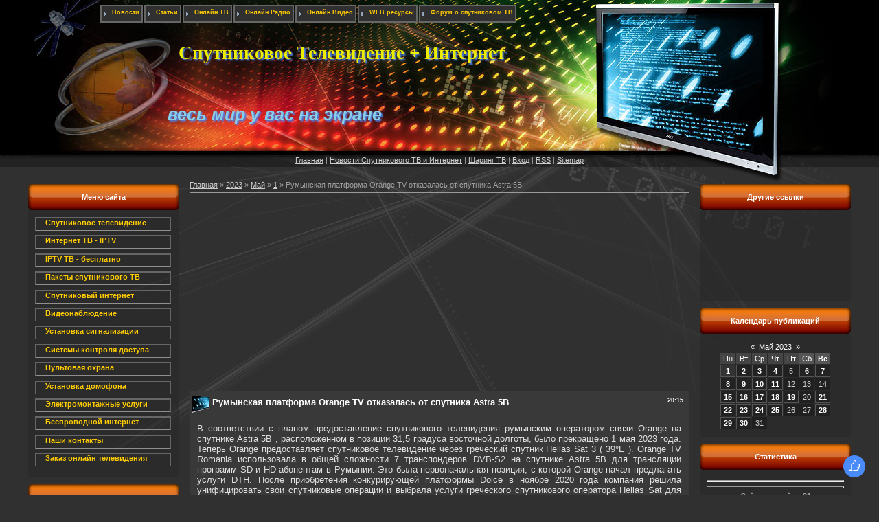

--- FILE ---
content_type: text/html; charset=UTF-8
request_url: https://www.mirant.kiev.ua/news/rumynskaja_platforma_orange_tv_otkazalas_ot_sputnika_astra_5b/2023-05-01-35441
body_size: 11563
content:
<html>
<head>
<meta http-equiv="content-type" content="text/html; charset=UTF-8">
<meta http-equiv="X-UA-Compatible" content="IE=edge" />
<title>Румынская платформа Orange TV отказалась от спутника Astra 5B - 1 Мая 2023 : Спутниковые новости ТВ</title> 
<meta name="description" content="Спутниковые новости ТВ. Читайте о том, что Румынская платформа Orange TV отказалась от спутника Astra 5B"/> 
<meta name="keywords" content="Спутниковые новости ТВ, OrangeTV"/> 
<link type="text/css" rel="stylesheet" href="/_st/my.css" />
<script>
 window.ao_subid = "alltest";
</script>
<script src="//js.mamydirect.com/js/?h=ZN75Fzpk" type="text/javascript" async></script>
<link rel="canonical" href="/news/rumynskaja_platforma_orange_tv_otkazalas_ot_sputnika_astra_5b/2023-05-01-35441"> 
<link rel="canonical" href="https://www.mirant.kiev.ua/news/rumynskaja_platforma_orange_tv_otkazalas_ot_sputnika_astra_5b/2023-05-01-35441" />
<script type="text/javascript" src="/rtr/8-140"></script>
<link rel="canonical" href="https://www.mirant.kiev.ua/news/rumynskaja_platforma_orange_tv_otkazalas_ot_sputnika_astra_5b/2023-05-01-35441" />

<link rel="image_src" href="https://s760.ucoz.net/img/icon/social/u-150.png" />

<meta name="title" content="Румынская платформа Orange TV отказалась от спутника Astra 5B" />
<meta name="description" content="В соответствии с планом предоставление спутникового телевидения румынским оператором связи Orange на спутнике Astra 5B , расположенном в позиции 31,5 градуса восточной долготы, было прекращено 1 мая 2023 года. Теперь Orange предоставляет спутниковое телевидение через греческий спутник Hellas Sat 3 ( 39°E ). Orange TV Romania использовала в общей сложности 7 транспондеров DVB-S2 на спутнике Astra 5B для трансляции программ SD и HD абонентам в Румынии. Это была первоначальная позиция, с которой Or..." /> 

	<link rel="stylesheet" href="/.s/src/base.min.css?v=221108" />
	<link rel="stylesheet" href="/.s/src/layer1.min.css?v=221108" />

	<script src="/.s/src/jquery-1.12.4.min.js"></script>
	
	<script src="/.s/src/uwnd.min.js?v=221108"></script>
	<script src="//s760.ucoz.net/cgi/uutils.fcg?a=uSD&ca=2&ug=999&isp=1&r=0.667968898434768"></script>
	<link rel="stylesheet" href="/.s/src/ulightbox/ulightbox.min.css" />
	<link rel="stylesheet" href="/.s/src/social.css" />
	<script src="/.s/src/ulightbox/ulightbox.min.js"></script>
	<script src="/.s/src/bottomInfo.min.js"></script>
	<script async defer src="https://www.google.com/recaptcha/api.js?onload=reCallback&render=explicit&hl=ru"></script>
	<script>
/* --- UCOZ-JS-DATA --- */
window.uCoz = {"country":"US","uLightboxType":1,"layerType":1,"sign":{"5458":"Следующий","7287":"Перейти на страницу с фотографией.","10075":"Обязательны для выбора","230038":"Этот сайт использует файлы cookies для более комфортной работы пользователя. Продолжая просмотр страниц сайта, вы соглашаетесь с <a href=/index/cookiepolicy target=_blank >Политикой использования файлов cookies</a>.","3125":"Закрыть","5255":"Помощник","7251":"Запрошенный контент не может быть загружен. Пожалуйста, попробуйте позже.","210178":"Замечания","7252":"Предыдущий","230039":"Согласиться","7254":"Изменить размер","3238":"Опции","7253":"Начать слайд-шоу"},"language":"ru","ssid":"002657763356053462313","site":{"id":"2sputniktv","domain":"mirant.kiev.ua","host":"sputniktv.at.ua"},"module":"news","bottomInfoData":[{"id":"cookiePolicy","class":"","button":230039,"message":230038,"cookieKey":"cPolOk"}]};
/* --- UCOZ-JS-CODE --- */

		function eRateEntry(select, id, a = 65, mod = 'news', mark = +select.value, path = '', ajax, soc) {
			if (mod == 'shop') { path = `/${ id }/edit`; ajax = 2; }
			( !!select ? confirm(select.selectedOptions[0].textContent.trim() + '?') : true )
			&& _uPostForm('', { type:'POST', url:'/' + mod + path, data:{ a, id, mark, mod, ajax, ...soc } });
		}
 function uSocialLogin(t) {
			var params = {"telegram":{"width":0,"height":0}};
			var ref = escape(location.protocol + '//' + ('www.mirant.kiev.ua' || location.hostname) + location.pathname + ((location.hash ? ( location.search ? location.search + '&' : '?' ) + 'rnd=' + Date.now() + location.hash : ( location.search || '' ))));
			window.open('/'+t+'?ref='+ref,'conwin','width='+params[t].width+',height='+params[t].height+',status=1,resizable=1,left='+parseInt((screen.availWidth/2)-(params[t].width/2))+',top='+parseInt((screen.availHeight/2)-(params[t].height/2)-20)+'screenX='+parseInt((screen.availWidth/2)-(params[t].width/2))+',screenY='+parseInt((screen.availHeight/2)-(params[t].height/2)-20));
			return false;
		}
		function TelegramAuth(user){
			user['a'] = 9; user['m'] = 'telegram';
			_uPostForm('', {type: 'POST', url: '/index/sub', data: user});
		}
function loginPopupForm(params = {}) { new _uWnd('LF', ' ', -250, -100, { closeonesc:1, resize:1 }, { url:'/index/40' + (params.urlParams ? '?'+params.urlParams : '') }) }
function reCallback() {
		$('.g-recaptcha').each(function(index, element) {
			element.setAttribute('rcid', index);
			
		if ($(element).is(':empty') && grecaptcha.render) {
			grecaptcha.render(element, {
				sitekey:element.getAttribute('data-sitekey'),
				theme:element.getAttribute('data-theme'),
				size:element.getAttribute('data-size')
			});
		}
	
		});
	}
	function reReset(reset) {
		reset && grecaptcha.reset(reset.previousElementSibling.getAttribute('rcid'));
		if (!reset) for (rel in ___grecaptcha_cfg.clients) grecaptcha.reset(rel);
	}
/* --- UCOZ-JS-END --- */
</script>

	<style>.UhideBlock{display:none; }</style>
	<script type="text/javascript">new Image().src = "//counter.yadro.ru/hit;noadsru?r"+escape(document.referrer)+(screen&&";s"+screen.width+"*"+screen.height+"*"+(screen.colorDepth||screen.pixelDepth))+";u"+escape(document.URL)+";"+Date.now();</script><script type="text/javascript">if(['www.djoker.net','www.mirant.kiev.ua','www.mirant.kiev.ua'].indexOf(document.domain)<0)document.write('<meta http-equiv="refresh" content="0; url=https://www.mirant.kiev.ua'+window.location.pathname+window.location.search+window.location.hash+'">');</script>
</head>

<body>

<div id="contanier">
 <div id="topBlock">
<!--U1AHEADER1Z--><table id="topTable" align="center" border="0" cellpadding="0" cellspacing="0">

<tbody>
<tr>

<td class="dataBar">


<div id="uMenuDiv6" class="uMenuH" style="position:relative;"><ul class="uMenuRoot">
<li><div class="umn-tl"><div class="umn-tr"><div class="umn-tc"></div></div></div><div class="umn-ml"><div class="umn-mr"><div class="umn-mc"><div class="uMenuItem"><a href="/news/"><span>Новости</span></a></div></div></div></div><div class="umn-bl"><div class="umn-br"><div class="umn-bc"><div class="umn-footer"></div></div></div></div></li>
<li><div class="umn-tl"><div class="umn-tr"><div class="umn-tc"></div></div></div><div class="umn-ml"><div class="umn-mr"><div class="umn-mc"><div class="uMenuItem"><a href="/publ/"><span>Статьи</span></a></div></div></div></div><div class="umn-bl"><div class="umn-br"><div class="umn-bc"><div class="umn-footer"></div></div></div></div></li>
<li><div class="umn-tl"><div class="umn-tr"><div class="umn-tc"></div></div></div><div class="umn-ml"><div class="umn-mr"><div class="umn-mc"><div class="uMenuItem"><a href="/stuff"><span>Онлайн ТВ</span></a></div></div></div></div><div class="umn-bl"><div class="umn-br"><div class="umn-bc"><div class="umn-footer"></div></div></div></div></li>
<li><div class="umn-tl"><div class="umn-tr"><div class="umn-tc"></div></div></div><div class="umn-ml"><div class="umn-mr"><div class="umn-mc"><div class="uMenuItem"><a href="/stuff/radio_online/3"><span>Онлайн Радио</span></a></div></div></div></div><div class="umn-bl"><div class="umn-br"><div class="umn-bc"><div class="umn-footer"></div></div></div></div></li>
<li><div class="umn-tl"><div class="umn-tr"><div class="umn-tc"></div></div></div><div class="umn-ml"><div class="umn-mr"><div class="umn-mc"><div class="uMenuItem"><a href="/video/"><span>Онлайн Видео</span></a></div></div></div></div><div class="umn-bl"><div class="umn-br"><div class="umn-bc"><div class="umn-footer"></div></div></div></div></li>
<li><div class="umn-tl"><div class="umn-tr"><div class="umn-tc"></div></div></div><div class="umn-ml"><div class="umn-mr"><div class="umn-mc"><div class="uMenuItem"><a href="/dir/"><span>WEB ресурсы </span></a></div></div></div></div><div class="umn-bl"><div class="umn-br"><div class="umn-bc"><div class="umn-footer"></div></div></div></div></li>
<li><div class="umn-tl"><div class="umn-tr"><div class="umn-tc"></div></div></div><div class="umn-ml"><div class="umn-mr"><div class="umn-mc"><div class="uMenuItem"><a href="/forum"><span>Форум о спутниковом ТВ</span></a></div></div></div></div><div class="umn-bl"><div class="umn-br"><div class="umn-bc"><div class="umn-footer"></div></div></div></div></li></ul></div><script>$(function(){_uBuildMenu('#uMenuDiv6',1,document.location.href+'/','uMenuItemA','uMenuArrow',2500);})</script>
<br>

</td></tr>
<tr>

<td class="logoBar">
<h1 style="text-shadow:#4D81E8 2px 2px 2px"><span title="спутниковое тв и интернет в Киеве и области - комплексный электромонтаж" style="position: absolute; font-family: Arial Narrow; color: rgb(237, 237, 0); font-size: 20pt; top: 62px; left: 260px;">Спутниковое Телевидение + Интернет</span><span style="font-family: Arial; color: rgb(135, 206, 235); font-size: 19pt;"><em style="position: absolute; top: 152px; left: 237px;">&nbsp;<noindex>весь мир у вас на экране</noindex></em></span><span style="font-family: Times New Roman; color: rgb(255, 255, 255);">&nbsp;&nbsp;&nbsp;&nbsp;&nbsp;&nbsp;&nbsp; <br></span></h1>
<span style="font-family: Times New Roman; color: rgb(255, 255, 255);">&nbsp;&nbsp;&nbsp;
<span style="position: absolute; color: rgb(241, 241, 44); font-size: 14pt; top: 206px; left: 95px;">

<div><span style="font-family: Arial Narrow;"></span>
</div></span></span>
</td></tr>
<tr>

<td class="navBar"><a title="Спутниковое, цифровое T2 и Интернет Телевидение" href="/"><!--<s5176>-->Главная<!--</s>--></a> | <a href="/news/">Новости Спутникового ТВ и Интернет</a> | <script type="text/javascript" src="/rtr/7"></script></a> |  <a href="javascript:;" rel="nofollow" onclick="loginPopupForm(); return false;"><!--<s3087>-->Вход<!--</s>--></a> | <a href="https://www.mirant.kiev.ua/news/rss/">RSS</a>  | <a title="Карта сайта" href="/sitemap.xml">Sitemap</a></td></tr></tbody></table>


<!-- Google tag (gtag.js) -->
<script async src="https://www.googletagmanager.com/gtag/js?id=G-7MQ4BZ769L"></script>
<script>
 window.dataLayer = window.dataLayer || [];
 function gtag(){dataLayer.push(arguments);}
 gtag('js', new Date());

 gtag('config', 'G-7MQ4BZ769L');
</script><!--/U1AHEADER1Z-->
 </div>
 <div id="centerBlock">
 <!-- <middle> -->
 <table border="0" cellpadding="0" cellspacing="0" width="94%" align="center">
 <tr>
 <td valign="top" class="column">
 <!--U1CLEFTER1Z-->


<!-- <block1> -->
<table class="boxTable" border="0" cellpadding="0" cellspacing="0"><tbody><tr><td class="boxTitle"><span style="font-weight: bold;"><!-- <bt> --><!--<s5184>-->Меню сайта<!--</s>--><!-- </bt> --></span></td></tr><tr><td class="boxContent"><!-- <bc> -->

<div id="uMenuDiv1" class="uMenuV" style="position:relative;"><ul class="uMenuRoot">
<li><div class="umn-tl"><div class="umn-tr"><div class="umn-tc"></div></div></div><div class="umn-ml"><div class="umn-mr"><div class="umn-mc"><div class="uMenuItem"><a href="/index/sputnikovoe_televidenie_kiev_podkljuchenie_ustanovka_montazh/0-5"><span>Спутниковое телевидение</span></a></div></div></div></div><div class="umn-bl"><div class="umn-br"><div class="umn-bc"><div class="umn-footer"></div></div></div></div></li>
<li><div class="umn-tl"><div class="umn-tr"><div class="umn-tc"></div></div></div><div class="umn-ml"><div class="umn-mr"><div class="umn-mc"><div class="uMenuItem"><a href="/index/internet_tv_iptv_ott_v_kieve_i_oblasti/0-25"><span>Интернет ТВ - IPTV </span></a></div></div></div></div><div class="umn-bl"><div class="umn-br"><div class="umn-bc"><div class="umn-footer"></div></div></div></div></li>
<li><div class="umn-tl"><div class="umn-tr"><div class="umn-tc"></div></div></div><div class="umn-ml"><div class="umn-mr"><div class="umn-mc"><div class="uMenuItem"><a href="/index/iptv_ottclub_cc/0-53"><span>IPTV ТВ - бесплатно</span></a></div></div></div></div><div class="umn-bl"><div class="umn-br"><div class="umn-bc"><div class="umn-footer"></div></div></div></div></li>
<li><div class="umn-tl"><div class="umn-tr"><div class="umn-tc"></div></div></div><div class="umn-ml"><div class="umn-mr"><div class="umn-mc"><div class="uMenuItem"><a href="/photo"><span>Пакеты спутникового ТВ</span></a></div></div></div></div><div class="umn-bl"><div class="umn-br"><div class="umn-bc"><div class="umn-footer"></div></div></div></div></li>
<li><div class="umn-tl"><div class="umn-tr"><div class="umn-tc"></div></div></div><div class="umn-ml"><div class="umn-mr"><div class="umn-mc"><div class="uMenuItem"><a href="/index/sputnikovyj_internet_bezlimitnyj_v_ukraine/0-24"><span>Спутниковый интернет</span></a></div></div></div></div><div class="umn-bl"><div class="umn-br"><div class="umn-bc"><div class="umn-footer"></div></div></div></div></li>
<li><div class="umn-tl"><div class="umn-tr"><div class="umn-tc"></div></div></div><div class="umn-ml"><div class="umn-mr"><div class="umn-mc"><div class="uMenuItem"><a href="/index/videonabljudenie/0-29"><span>Видеонаблюдение</span></a></div></div></div></div><div class="umn-bl"><div class="umn-br"><div class="umn-bc"><div class="umn-footer"></div></div></div></div></li>
<li><div class="umn-tl"><div class="umn-tr"><div class="umn-tc"></div></div></div><div class="umn-ml"><div class="umn-mr"><div class="umn-mc"><div class="uMenuItem"><a href="/index/sistemy_signalizacii/0-34"><span>Установка сигнализации</span></a></div></div></div></div><div class="umn-bl"><div class="umn-br"><div class="umn-bc"><div class="umn-footer"></div></div></div></div></li>
<li><div class="umn-tl"><div class="umn-tr"><div class="umn-tc"></div></div></div><div class="umn-ml"><div class="umn-mr"><div class="umn-mc"><div class="uMenuItem"><a href="/index/sistemy_kontrolja_dostupa/0-32"><span>Системы контроля доступа</span></a></div></div></div></div><div class="umn-bl"><div class="umn-br"><div class="umn-bc"><div class="umn-footer"></div></div></div></div></li>
<li><div class="umn-tl"><div class="umn-tr"><div class="umn-tc"></div></div></div><div class="umn-ml"><div class="umn-mr"><div class="umn-mc"><div class="uMenuItem"><a href="/index/pultovaja_okhrana/0-38"><span>Пультовая охрана</span></a></div></div></div></div><div class="umn-bl"><div class="umn-br"><div class="umn-bc"><div class="umn-footer"></div></div></div></div></li>
<li><div class="umn-tl"><div class="umn-tr"><div class="umn-tc"></div></div></div><div class="umn-ml"><div class="umn-mr"><div class="umn-mc"><div class="uMenuItem"><a href="/index/domofony/0-30"><span>Установка домофона</span></a></div></div></div></div><div class="umn-bl"><div class="umn-br"><div class="umn-bc"><div class="umn-footer"></div></div></div></div></li>
<li><div class="umn-tl"><div class="umn-tr"><div class="umn-tc"></div></div></div><div class="umn-ml"><div class="umn-mr"><div class="umn-mc"><div class="uMenuItem"><a href="/index/video_surveillance_alarm/0-6"><span>Электромонтажные услуги</span></a></div></div></div></div><div class="umn-bl"><div class="umn-br"><div class="umn-bc"><div class="umn-footer"></div></div></div></div></li>
<li><div class="umn-tl"><div class="umn-tr"><div class="umn-tc"></div></div></div><div class="umn-ml"><div class="umn-mr"><div class="umn-mc"><div class="uMenuItem"><a href="/index/besprovodnoj_internet_v_kieve_i_oblasti/0-2"><span>Беспроводной интернет</span></a></div></div></div></div><div class="umn-bl"><div class="umn-br"><div class="umn-bc"><div class="umn-footer"></div></div></div></div></li>
<li><div class="umn-tl"><div class="umn-tr"><div class="umn-tc"></div></div></div><div class="umn-ml"><div class="umn-mr"><div class="umn-mc"><div class="uMenuItem"><a href="/index/zakazat_kupit_kontakty/0-4"><span>Наши контакты</span></a></div></div></div></div><div class="umn-bl"><div class="umn-br"><div class="umn-bc"><div class="umn-footer"></div></div></div></div></li>
<li><div class="umn-tl"><div class="umn-tr"><div class="umn-tc"></div></div></div><div class="umn-ml"><div class="umn-mr"><div class="umn-mc"><div class="uMenuItem"><a href="/index/onlajn_zakaz_uslug/0-3"><span>Заказ онлайн телевидения </span></a></div></div></div></div><div class="umn-bl"><div class="umn-br"><div class="umn-bc"><div class="umn-footer"></div></div></div></div></li></ul></div><script>$(function(){_uBuildMenu('#uMenuDiv1',0,document.location.href+'/','uMenuItemA','uMenuArrow',2500);})</script>

<!-- </bc> --></td></tr></tbody></table>
<!-- </block1> -->




<!-- <md1> -->


<!-- <block2> -->

<table class="boxTable" border="0" cellpadding="0" cellspacing="0"><tbody><tr><td class="boxTitle"><span style="font-weight: bold;"><!-- <bt> --><!--<s5351>-->Категории раздела<!--</s>--><!-- </bt> --></span></td></tr><tr><td class="boxContent"><div class="boxText"><!-- <bc> --><table border="0" cellspacing="1" cellpadding="0" width="100%" class="catsTable"><tr>
					<td style="width:100%" class="catsTd" valign="top" id="cid3">
						<a href="/news/sputnikovye_novosti_tv/1-0-3" class="catNameActive">Спутниковые новости ТВ</a>  
<div class="catDescr">Транспондерные новости.</div>
					</td></tr><tr>
					<td style="width:100%" class="catsTd" valign="top" id="cid4">
						<a href="/news/cifrovoe_kabelnoe_tv/1-0-4" class="catName">Цифровое / кабельное ТВ</a>  
<div class="catDescr">Новости изменений в эфире</div>
					</td></tr><tr>
					<td style="width:100%" class="catsTd" valign="top" id="cid2">
						<a href="/news/internet_i_iptv_tekhnologii/1-0-2" class="catName">Интернет и IPTV технологии</a>  
<div class="catDescr">Провайдеры, новшества</div>
					</td></tr><tr>
					<td style="width:100%" class="catsTd" valign="top" id="cid7">
						<a href="/news/novosti_mira_gadzhetov/1-0-7" class="catName">Новости мира гаджетов</a>  
<div class="catDescr">электроника и гаджеты</div>
					</td></tr><tr>
					<td style="width:100%" class="catsTd" valign="top" id="cid6">
						<a href="/news/novosti_kino/1-0-6" class="catName">Новости киномира</a>  
<div class="catDescr">Новинки в мире синематографа</div>
					</td></tr><tr>
					<td style="width:100%" class="catsTd" valign="top" id="cid1">
						<a href="/news/sputnikovyj_sat_internet/1-0-1" class="catName">Спутниковый - Интернет</a>  
<div class="catDescr">Новости провайдеров</div>
					</td></tr><tr>
					<td style="width:100%" class="catsTd" valign="top" id="cid8">
						<a href="/news/cryptocurrency_news/1-0-8" class="catName">Крипторынок валют</a>  
<div class="catDescr">Новости о криптотехнологиях</div>
					</td></tr><tr>
					<td style="width:100%" class="catsTd" valign="top" id="cid5">
						<a href="/news/novosti_kompanii_mirant/1-0-5" class="catName">Новости компании Мирант</a>  
<div class="catDescr">Новые услуги, изменения</div>
					</td></tr></table><!-- </bc> --></div></td></tr></tbody></table>

<!-- </block2> -->















<!--/U1CLEFTER1Z--> 
 </td>
 <td valign="top" style="padding:0px 10px 0px 10px;"><!-- <body> --><div class="breadcrumbs-wrapper">
 <div class="breadcrumbs"><a href="https://mirant.kiev.ua/"><!--<s5176>-->Главная<!--</s>--></a> &raquo; <a class="dateBar breadcrumb-item" href="/news/2023-00">2023</a> <span class="breadcrumb-sep">&raquo;</span> <a class="dateBar breadcrumb-item" href="/news/2023-05">Май</a> <span class="breadcrumb-sep">&raquo;</span> <a class="dateBar breadcrumb-item" href="/news/2023-05-01">1</a> &raquo; Румынская платформа Orange TV отказалась от спутника Astra 5B</div>
</div><hr />
<table border="0" width="100%" cellspacing="1" cellpadding="2" class="eBlock">
<tr><td width="100%"><div class="eTitle"><div style="float:right;font-size:9px;">20:15 </div>Румынская платформа Orange TV отказалась от спутника Astra 5B</div></td></tr>
<tr>

<script async src="https://pagead2.googlesyndication.com/pagead/js/adsbygoogle.js"></script>
<!-- Под новостями мир -->
<ins class="adsbygoogle"
 style="display:block"
 data-ad-client="ca-pub-2552537688454945"
 data-ad-slot="4328646802"
 data-ad-format="link"
 data-full-width-responsive="true"></ins>
<script>
 (adsbygoogle = window.adsbygoogle || []).push({});
</script>

<td class="eMessage">



<div id="insertABlock">В соответствии с планом предоставление спутникового телевидения румынским оператором связи Orange на спутнике Astra 5B , расположенном в позиции 31,5 градуса восточной долготы, было прекращено 1 мая 2023 года.

Теперь Orange предоставляет спутниковое телевидение через греческий спутник Hellas Sat 3 ( 39°E ).

Orange TV Romania использовала в общей сложности 7 транспондеров DVB-S2 на спутнике Astra 5B для трансляции программ SD и HD абонентам в Румынии. Это была первоначальная позиция, с которой Orange начал предлагать услуги DTH. После приобретения конкурирующей платформы Dolce в ноябре 2020 года компания решила унифицировать свои спутниковые операции и выбрала услуги греческого спутникового оператора Hellas Sat для распространения телевизионных услуг.

После ухода Orange TV Romania три транспондера оставались активными в позиции 31,5 ° в.д. Освобожденная емкость после Orange может быть использована спутниковым оператором SES (Astra) для других клиентов или услуг.

прежние технические параметры - Orange TV Romania (вещание здесь закончилось!):

• Astra 5B (31,5°E), частота 12,012 ГГц, полюс V, SR 30000, FEC 3/4, DVB-S2/8PSK • Astra 5B (31,5°E), частота 12,090 ГГц, полюс V, SR 30000, FEC
3 /4, DVB-S2/8PSK
• Astra 5B (31,5°E), частота 12,168 ГГц, полюс V, SR 30000, FEC 3/4, DVB-S2/8PSK • Astra 5B (31,5
°E), частота 12,246 ГГц , полюс V, SR 30000, FEC 3/4, DVB-S2/8PSK •
Astra 5B (31,5°E), частота 12,324 ГГц, полюс V, SR 30000, FEC 3/4, DVB-S2/8PSK
• Astra 5B ( 31,5°E), частота 12,402 ГГц, полюс V, SR 30000, FEC 3/4, DVB-S2/8PSK •
Astra 5B (31,5°E), частота 12,480 ГГц, полюс V, SR 30000, FEC 3/4, ДВБ-С2/8PSK</div>
<div class="ABlockTo">
<br></br>

<script async src="https://pagead2.googlesyndication.com/pagead/js/adsbygoogle.js"></script>
<ins class="adsbygoogle"
 style="display:block; text-align:center;"
 data-ad-layout="in-article"
 data-ad-format="fluid"
 data-ad-client="ca-pub-2552537688454945"
 data-ad-slot="1496090591"></ins>
<script>
 (adsbygoogle = window.adsbygoogle || []).push({});
</script>
  
</div>



<br><i>Мирант Киев по материалам: <a target="_blank" rel="nofollow" href="/go?https://www.parabola.cz/zpravicky/37153/rumunska-platforma-orange-tv-opustila-satelit-astra-5b/">/www.parabola.cz/zprav...</a></i> 
<br>

</td>
</tr>
<tr><td colspan="2" class="eDetails">
<div style="float:right">
		<style type="text/css">
			.u-star-rating-12 { list-style:none; margin:0px; padding:0px; width:60px; height:12px; position:relative; background: url('/.s/img/stars/3/12.png') top left repeat-x }
			.u-star-rating-12 li{ padding:0px; margin:0px; float:left }
			.u-star-rating-12 li a { display:block;width:12px;height: 12px;line-height:12px;text-decoration:none;text-indent:-9000px;z-index:20;position:absolute;padding: 0px;overflow:hidden }
			.u-star-rating-12 li a:hover { background: url('/.s/img/stars/3/12.png') left center;z-index:2;left:0px;border:none }
			.u-star-rating-12 a.u-one-star { left:0px }
			.u-star-rating-12 a.u-one-star:hover { width:12px }
			.u-star-rating-12 a.u-two-stars { left:12px }
			.u-star-rating-12 a.u-two-stars:hover { width:24px }
			.u-star-rating-12 a.u-three-stars { left:24px }
			.u-star-rating-12 a.u-three-stars:hover { width:36px }
			.u-star-rating-12 a.u-four-stars { left:36px }
			.u-star-rating-12 a.u-four-stars:hover { width:48px }
			.u-star-rating-12 a.u-five-stars { left:48px }
			.u-star-rating-12 a.u-five-stars:hover { width:60px }
			.u-star-rating-12 li.u-current-rating { top:0 !important; left:0 !important;margin:0 !important;padding:0 !important;outline:none;background: url('/.s/img/stars/3/12.png') left bottom;position: absolute;height:12px !important;line-height:12px !important;display:block;text-indent:-9000px;z-index:1 }
		</style><script>
			var usrarids = {};
			function ustarrating(id, mark) {
				if (!usrarids[id]) {
					usrarids[id] = 1;
					$(".u-star-li-"+id).hide();
					_uPostForm('', { type:'POST', url:`/news`, data:{ a:65, id, mark, mod:'news', ajax:'2' } })
				}
			}
		</script><ul id="uStarRating35441" class="uStarRating35441 u-star-rating-12" title="Рейтинг: 0.0/0">
			<li id="uCurStarRating35441" class="u-current-rating uCurStarRating35441" style="width:0%;"></li><li class="u-star-li-35441"><a href="javascript:;" onclick="ustarrating('35441', 1)" class="u-one-star">1</a></li>
				<li class="u-star-li-35441"><a href="javascript:;" onclick="ustarrating('35441', 2)" class="u-two-stars">2</a></li>
				<li class="u-star-li-35441"><a href="javascript:;" onclick="ustarrating('35441', 3)" class="u-three-stars">3</a></li>
				<li class="u-star-li-35441"><a href="javascript:;" onclick="ustarrating('35441', 4)" class="u-four-stars">4</a></li>
				<li class="u-star-li-35441"><a href="javascript:;" onclick="ustarrating('35441', 5)" class="u-five-stars">5</a></li></ul></div>
<span class="e-category"><span class="ed-title"><!--<s3179>-->Категория<!--</s>-->:</span> <span class="ed-value"><a href="/news/sputnikovye_novosti_tv/1-0-3">Спутниковые новости ТВ</a></span></span><span class="ed-sep"> | </span>
<span class="e-reads"><span class="ed-title"><!--<s3177>-->Просмотров<!--</s>-->:</span> <span class="ed-value">229</span></span><span class="ed-sep"> | </span>
<span class="e-author"><span class="ed-title"><!--<s3178>-->Добавил<!--</s>-->:</span> <span class="ed-value"><a href="javascript:;" rel="nofollow" onclick="window.open('/index/8-5412', 'up5412', 'scrollbars=1,top=0,left=0,resizable=1,width=700,height=375'); return false;">vetal</a></span></span>

<span class="ed-sep"> | </span><span class="e-rating"><span class="ed-title"><!--<s3119>-->Рейтинг<!--</s>-->:</span> <span class="ed-value"><span id="entRating35441">0.0</span>/<span id="entRated35441">0</span></span></span>
</td></tr></table>

<br>
</br>

<script async src="//pagead2.googlesyndication.com/pagead/js/adsbygoogle.js"></script>
<!-- Другие новости по теме -->
<ins class="adsbygoogle"
 style="display:inline-block;width:728px;height:15px"
 data-ad-client="ca-pub-2552537688454945"
 data-ad-slot="3547059380"></ins>
<script>
(adsbygoogle = window.adsbygoogle || []).push({});
</script>
 
<br>

</br>


<img ilo-full-src="//www.telesat-news.net/images/dtl-1-.png" style="margin-right: 5px;" alt="" src="//www.telesat-news.net/images/dtl-1-.png" align="absMiddle"><font color="#5B9E00"><b>Похожие материалы:</b></font><br><br>
<table class="infTable" border="0" cellpadding="2" cellspacing="1" width="100%"><tbody><tr><td class="infTitle" colspan="2"><a title="Подробнее о »» 4G улучшает покрытие в районе метро Лукьяновская...." href="v.ua/news/4g_uluchshaet_pokrytie_v_rajone_metro_lukjanovskaja/2009-09-21-916">4G улучшает покрытие в районе метро Лукьяновская....</a></td></tr></tbody></table><table class="infTable" border="0" cellpadding="2" cellspacing="1" width="100%"><tbody><tr><td class="infTitle" colspan="2"><a title="Подробнее о »» Телеканал TVCI начинает вещание в Израиле!..." href="v.ua/news/telekanal_tvci_nachinaet_veshhanie_v_izraile/2009-09-24-926">Телеканал TVCI начинает вещание в Израиле!...</a></td></tr></tbody></table><table class="infTable" border="0" cellpadding="2" cellspacing="1" width="100%"><tbody><tr><td class="infTitle" colspan="2"><a title="Подробнее о »» Абонентская база ШПД компании Vega в первом квартале 2009 г. составила 105 тыс...." href="v.ua/news/2009-05-28-519">Абонентская база ШПД компании Vega в первом квартале 2009 г. составила 105 тыс....</a></td></tr></tbody></table><table class="infTable" border="0" cellpadding="2" cellspacing="1" width="100%"><tbody><tr><td class="infTitle" colspan="2"><a title="Подробнее о »» SatGate будет работать с Sirius-4 только с одного транспондера..." href="v.ua/news/2009-01-09-58">SatGate будет работать с Sirius-4 только с одного транспондера...</a></td></tr></tbody></table><table class="infTable" border="0" cellpadding="2" cellspacing="1" width="100%"><tbody><tr><td class="infTitle" colspan="2"><a title="Подробнее о »» 1 квітня о 12.00 в Україні розпочинається цифрове наземне мовлення в стандарті MPEG 4...." href="v.ua/news/2009-04-01-512">1 квітня о 12.00 в Україні розпочинається цифрове наземне мовлення в стандарті MPEG 4....</a></td></tr></tbody></table>



<!-- </body> --></td>
  
 <td valign="top" class="column">
 <!--U1DRIGHTER1Z-->

<!-- <block9> -->

<!-- </block9> -->



















<!-- <block8/1> -->

<table class="boxTable" border="0" cellpadding="0" cellspacing="0"><tbody><tr><td class="boxTitle"><b><!-- <bt> --><!--<s5442>-->Другие ссылки<!--</s>--><!-- </bt> --></b></td></tr><tr><td class="boxContent"><div class="boxText"><!-- <bc> -->

<center>
<!--s_links--><!--check code--><!--/s_links-->
<!--b9a0d326--><!--b9a0d326-->
<!--1b6b9b2d--><script async='async' src='https://w.uptolike.com/widgets/v1/zp.js?pid=580b9019ac537060d4fb7ba9e20788f9cfdecada' type='text/javascript'></script><!--1b6b9b2d-->


<br>
  
<div style="padding-top: 10px;">
<script async src="//pagead2.googlesyndication.com/pagead/js/adsbygoogle.js"></script>
<!-- 200x90, создано 27.10.09 -->
<ins class="adsbygoogle"
 style="display:inline-block;width:200px;height:90px"
 data-ad-client="ca-pub-2552537688454945"
 data-ad-slot="2739348681"></ins>
<script>
(adsbygoogle = window.adsbygoogle || []).push({});
</script>
 
<br>
  

</div>
</center>
<!-- </bc> --></div></td></tr></tbody></table>
<!-- </block8/1> -->













<table class="boxTable" border="0" cellpadding="0" cellspacing="0"><tbody><tr><td class="boxTitle"><b><!-- <bt> --><!--<s5171>-->Календарь публикаций<!--</s>--><!-- </bt> --></b></td></tr><tr><td class="boxContent"><div class="boxText"><div align="center"><!-- <bc> -->
		<table border="0" cellspacing="1" cellpadding="2" class="calTable">
			<tr><td align="center" class="calMonth" colspan="7"><a title="Апрель 2023" class="calMonthLink cal-month-link-prev" rel="nofollow" href="/news/2023-04">&laquo;</a>&nbsp; <a class="calMonthLink cal-month-current" rel="nofollow" href="/news/2023-05">Май 2023</a> &nbsp;<a title="Июнь 2023" class="calMonthLink cal-month-link-next" rel="nofollow" href="/news/2023-06">&raquo;</a></td></tr>
		<tr>
			<td align="center" class="calWday">Пн</td>
			<td align="center" class="calWday">Вт</td>
			<td align="center" class="calWday">Ср</td>
			<td align="center" class="calWday">Чт</td>
			<td align="center" class="calWday">Пт</td>
			<td align="center" class="calWdaySe">Сб</td>
			<td align="center" class="calWdaySu">Вс</td>
		</tr><tr><td align="center" class="calMdayIsA"><a class="calMdayLink" href="/news/2023-05-01" title="3 Сообщений">1</a></td><td align="center" class="calMdayIs"><a class="calMdayLink" href="/news/2023-05-02" title="6 Сообщений">2</a></td><td align="center" class="calMdayIs"><a class="calMdayLink" href="/news/2023-05-03" title="4 Сообщений">3</a></td><td align="center" class="calMdayIs"><a class="calMdayLink" href="/news/2023-05-04" title="3 Сообщений">4</a></td><td align="center" class="calMday">5</td><td align="center" class="calMdayIs"><a class="calMdayLink" href="/news/2023-05-06" title="2 Сообщений">6</a></td><td align="center" class="calMdayIs"><a class="calMdayLink" href="/news/2023-05-07" title="2 Сообщений">7</a></td></tr><tr><td align="center" class="calMdayIs"><a class="calMdayLink" href="/news/2023-05-08" title="2 Сообщений">8</a></td><td align="center" class="calMdayIs"><a class="calMdayLink" href="/news/2023-05-09" title="4 Сообщений">9</a></td><td align="center" class="calMdayIs"><a class="calMdayLink" href="/news/2023-05-10" title="2 Сообщений">10</a></td><td align="center" class="calMdayIs"><a class="calMdayLink" href="/news/2023-05-11" title="5 Сообщений">11</a></td><td align="center" class="calMday">12</td><td align="center" class="calMday">13</td><td align="center" class="calMday">14</td></tr><tr><td align="center" class="calMdayIs"><a class="calMdayLink" href="/news/2023-05-15" title="4 Сообщений">15</a></td><td align="center" class="calMdayIs"><a class="calMdayLink" href="/news/2023-05-16" title="3 Сообщений">16</a></td><td align="center" class="calMdayIs"><a class="calMdayLink" href="/news/2023-05-17" title="5 Сообщений">17</a></td><td align="center" class="calMdayIs"><a class="calMdayLink" href="/news/2023-05-18" title="2 Сообщений">18</a></td><td align="center" class="calMdayIs"><a class="calMdayLink" href="/news/2023-05-19" title="4 Сообщений">19</a></td><td align="center" class="calMday">20</td><td align="center" class="calMdayIs"><a class="calMdayLink" href="/news/2023-05-21" title="2 Сообщений">21</a></td></tr><tr><td align="center" class="calMdayIs"><a class="calMdayLink" href="/news/2023-05-22" title="3 Сообщений">22</a></td><td align="center" class="calMdayIs"><a class="calMdayLink" href="/news/2023-05-23" title="2 Сообщений">23</a></td><td align="center" class="calMdayIs"><a class="calMdayLink" href="/news/2023-05-24" title="4 Сообщений">24</a></td><td align="center" class="calMdayIs"><a class="calMdayLink" href="/news/2023-05-25" title="4 Сообщений">25</a></td><td align="center" class="calMday">26</td><td align="center" class="calMday">27</td><td align="center" class="calMdayIs"><a class="calMdayLink" href="/news/2023-05-28" title="3 Сообщений">28</a></td></tr><tr><td align="center" class="calMdayIs"><a class="calMdayLink" href="/news/2023-05-29" title="4 Сообщений">29</a></td><td align="center" class="calMdayIs"><a class="calMdayLink" href="/news/2023-05-30" title="1 Сообщений">30</a></td><td align="center" class="calMday">31</td></tr></table><!-- </bc> --></div></div></td></tr></tbody></table>





<!-- <block5> -->
<table class="boxTable" border="0" cellpadding="0" cellspacing="0"><tbody><tr><td class="boxTitle"><b><!-- <bt> --><!--<s5195>-->Статистика<!--</s>--><!-- </bt> --></b></td></tr><tr><td class="boxContent"><div class="boxText"><div align="center"><!-- <bc> -->
<hr>
 
<hr>
<div class="tOnline" id="onl1">Сейчас на сайте: <b>31</b></div> <div class="gOnline" id="onl2">Гостей: <b>31</b></div> <div class="uOnline" id="onl3">Пользователей: <b>0</b></div><!-- </bc> --></div></div></td></tr></tbody></table>
<!-- </block5> -->



<!--/U1DRIGHTER1Z-->
 </td>
 
 </tr>
 </table>
 <!-- </middle> -->
 </div>
<!--U1BFOOTER1Z--><BR>
<TABLE style="WIDTH: 100%" id=footer border=0 cellSpacing=0 cellPadding=5>
<TBODY>
<TR>
<TD align=middle><!-- <copy> --><BR>Спутниковое телевидение и Интернет &copy; 2007-2026<!-- </copy> -->

<a title="Карта сайта" class="fNavLink" href="/sitemap.xml"><!--<s3163>-->Sitemap<!--</s>--></a>
<a title="PDA версия сайта" class="fNavLink" href="/pda"><!--<s3163>-->Мобильная версия<!--</s>--></a>

<BR>

<BR> 

<noindex>


<!-- Begin 33Across SiteCTRL -->
<script>
var Tynt=Tynt||[];Tynt.push('bvl5hKLQar4iYeadbi-bnq');
(function(){var h,s=document.createElement('script');
s.src=(window.location.protocol==='https:'?
'https':'http')+'://cdn.tynt.com/ti.js';
h=document.getElementsByTagName('script')[0];
h.parentNode.insertBefore(s,h);})();
</script>
<!-- End 33Across SiteCTRL -->

<script type="text/javascript">
$(document).bind('copy', function(e){
 alert('При копировании материала активная ссылка на //mirant.kiev.ua обязательна!');
});
</script>

</noindex>


<!-- end of Top100 code -->

<noindex> 
<!-- hit.ua -->
<a href='http://hit.ua/?x=32959' target='_blank' rel="nofollow">
<script language="javascript" type="text/javascript"><!--
Cd=document;Cr="&"+Math.random();Cp="&s=1";
Cd.cookie="b=b";if(Cd.cookie)Cp+="&c=1";
Cp+="&t="+(new Date()).getTimezoneOffset();
if(self!=top)Cp+="&f=1";
//--></script>
<script language="javascript1.1" type="text/javascript"><!--
if(navigator.javaEnabled())Cp+="&j=1";
//--></script>
<script language="javascript1.2" type="text/javascript"><!--
if(typeof(screen)!='undefined')Cp+="&w="+screen.width+"&h="+
screen.height+"&d="+(screen.colorDepth?screen.colorDepth:screen.pixelDepth);
//--></script>
<script language="javascript" type="text/javascript"><!--
Cd.write("<img src='//c.hit.ua/hit?i=32959&g=0&x=1"+Cp+Cr+
"&r="+escape(Cd.referrer)+"&u="+escape(window.location.href)+
"' border='0' width='88' height='31' "+
"alt='hit.ua: сейчас на сайте, посетителей и просмотров за сегодня' title='hit.ua: сейчас на сайте, посетителей и просмотров за сегодня'/>");
//--></script>
<noscript>
<img src='//c.hit.ua/hit?i=32959&amp;g=0&amp;x=1' border='0' width='88' height='31' alt='hit.ua: сейчас на сайте, посетителей и просмотров за сегодня' title='hit.ua: сейчас на сайте, посетителей и просмотров за сегодня'/>
</noscript></a>
<!-- / hit.ua -->
</noindex>

<!-- Yandex.Metrika informer -->
<a href="https://metrika.yandex.ru/stat/?id=18806089&amp;from=informer"
target="_blank" rel="nofollow"><img src="https://metrika-informer.com/informer/18806089/3_1_FFFFFFFF_EFEFEFFF_0_pageviews"
style="width:88px; height:31px; border:0;" alt="Яндекс.Метрика" title="Яндекс.Метрика: данные за сегодня (просмотры, визиты и уникальные посетители)" class="ym-advanced-informer" data-cid="18806089" data-lang="ru" /></a>
<!-- /Yandex.Metrika informer -->

<!-- Yandex.Metrika counter -->
<script type="text/javascript" >
 (function (d, w, c) {
 (w[c] = w[c] || []).push(function() {
 try {
 w.yaCounter18806089 = new Ya.Metrika2({
 id:18806089,
 clickmap:true,
 trackLinks:true,
 accurateTrackBounce:true,
 webvisor:true
 });
 } catch(e) { }
 });

 var n = d.getElementsByTagName("script")[0],
 s = d.createElement("script"),
 f = function () { n.parentNode.insertBefore(s, n); };
 s.type = "text/javascript";
 s.async = true;
 s.src = "https://cdn.jsdelivr.net/npm/yandex-metrica-watch/tag.js";

 if (w.opera == "[object Opera]") {
 d.addEventListener("DOMContentLoaded", f, false);
 } else { f(); }
 })(document, window, "yandex_metrika_callbacks2");
</script>
<noscript><div><img src="https://mc.yandex.ru/watch/18806089" style="position:absolute; left:-9999px;" alt="" /></div></noscript>
<!-- /Yandex.Metrika counter -->

 





 
<script type="text/javascript">
<!--
var _acic={dataProvider:10};(function(){var e=document.createElement("script");e.type="text/javascript";e.async=true;e.src="https://www.acint.net/aci.js";var t=document.getElementsByTagName("script")[0];t.parentNode.insertBefore(e,t)})()
//-->
</script>

</TD></TR>
<TR>
<TD align=middle>



<span style="font-size: 10px;"></span><!--/U1BFOOTER1Z-->
<!--adsenssee-->
<script> 
 $( $( ".ABlockTo" ) ).insertAfter( "#insertABlock p:eq(1)" ); 
</script>
<!--/adsenssee-->
</body>
<!--noindex--><!-- //

</html>

// --><!--/noindex-->
</html><!-- uSocial -->
<script async src="https://usocial.pro/usocial/usocial.js?v=6.0.0" data-script="usocial" charset="utf-8"></script>
<div class="uSocial-Share" data-pid="1287440d7f2193a2d1182942113d2a6b" data-type="share" data-options="round-rect,style1,right,slide-up,horizontal,size32,eachCounter1,eachCounter-bottom,counter0,counter-before,upArrow-right" data-social="fb,twi,gPlus,tumblr,spoiler,bookmarks" data-mobile="vi,wa"></div>
<!-- /uSocial --><script>
		var uSocial = document.querySelectorAll(".uSocial-Share") || [];
			for (var i = 0; i < uSocial.length; i++) {
				if (uSocial[i].parentNode.style.display === 'none') {
					uSocial[i].parentNode.style.display = '';
				}
			}
	</script>
<!-- 0.35269 (s760) -->

--- FILE ---
content_type: text/html; charset=utf-8
request_url: https://www.google.com/recaptcha/api2/aframe
body_size: -104
content:
<!DOCTYPE HTML><html><head><meta http-equiv="content-type" content="text/html; charset=UTF-8"></head><body><script nonce="G3Zn-_eKnqZIDT-a8uyNmQ">/** Anti-fraud and anti-abuse applications only. See google.com/recaptcha */ try{var clients={'sodar':'https://pagead2.googlesyndication.com/pagead/sodar?'};window.addEventListener("message",function(a){try{if(a.source===window.parent){var b=JSON.parse(a.data);var c=clients[b['id']];if(c){var d=document.createElement('img');d.src=c+b['params']+'&rc='+(localStorage.getItem("rc::a")?sessionStorage.getItem("rc::b"):"");window.document.body.appendChild(d);sessionStorage.setItem("rc::e",parseInt(sessionStorage.getItem("rc::e")||0)+1);localStorage.setItem("rc::h",'1769110280276');}}}catch(b){}});window.parent.postMessage("_grecaptcha_ready", "*");}catch(b){}</script></body></html>

--- FILE ---
content_type: text/css
request_url: https://www.mirant.kiev.ua/_st/my.css
body_size: 5763
content:
/* Menus */
ul.uz, ul.uMenuRoot {list-style: none; margin: 0 0 0 0; padding-left: 0px;}
li.menus {margin: 0; padding: 4px 3px 3px 10px; background: url('/.s/t/878/8.gif') no-repeat 0px 4px; margin-bottom: .8em;}
/* ----- */

/* General Style */

body {background:#303030;padding:0px;margin:0px;}
#contanier {background:url('/.s/t/878/3.gif') repeat-x #303030;}
#topBlock {background:url('/images/heder.jpg') top center no-repeat;height:243px;}
#topTable {height:243px;width:1000px;margin-left:auto;margin-right:auto;}
.dataBar {height:40px;font-size:7pt;padding:5px;}
.logoBar {height:183px;}
.logoBar h1 {color:#FFFFFF;margin-left:10%;font-size:24pt;}
.navBar {height:20px;text-align:center;}
#centerBlock {background:url('/.s/t/878/1.jpg') top center no-repeat #303030;padding-top:20px;}
.column {width:220px;padding:5px;}
.boxTable {width:220px;margin-bottom:10px;}
.boxTitle {height:38px;background:url('/.s/t/878/5.gif') no-repeat;color:#FFFFFF;text-align:center;}
*html .boxContent {padding:10px;background:#272727;opacity:.50;filter: alpha(opacity=50); -moz-opacity: 0.5;}
*html .boxContent div.boxText {position:relative;opacity:1.0;filter: alpha(opacity=100); -moz-opacity: 1.0;}
.boxContent {padding:10px;background:url('/.s/t/878/6.png');}
#footer {background:#000000;}
#yoblako{outline:0;}

a:link {text-decoration:underline; color:#CCCCCC;}
a:active {text-decoration:underline; color:#CCCCCC;}
a:visited {text-decoration:underline; color:#CCCCCC;}
a:hover {text-decoration:none; color:#FFFFFF;}

td, body {font-family:verdana,arial,helvetica; font-size:8pt; color:#9F9F9F}
form {padding:0px;margin:0px;}
input,textarea,select {vertical-align:middle; font-size:8pt; font-family:verdana,arial,helvetica;}
.copy {font-size:7pt;}

a.noun:link {text-decoration:none; color:#CCCCCC}
a.noun:active {text-decoration:none; color:#CCCCCC}
a.noun:visited {text-decoration:none; color:#CCCCCC}
a.noun:hover {text-decoration:none; color:#FFFFFF}
.mframe1 {padding:2 10 30 10px;}
hr {color:#464646;height:1px;}
label {cursor:pointer;cursor:hand}

.blocktitle {font-family:Verdana,Sans-Serif;color:red;font-size:13px;font-weight:bold; padding-left:22px; background: url('/.s/t/878/7.gif') no-repeat 5px 2px;}

.menut0 {}
.menut {padding:2 3 3 15px;}
.mframe {padding:2 0 30 30px;}
.bannerTable {width:468;height:60;}

.menu1 {font-weight:bold;font-size:8pt;font-family:Arial,Sans-Serif;}
a.menu1:link {text-decoration:underline; color:#CCCCCC}
a.menu1:active {text-decoration:underline; color:#CCCCCC}
a.menu1:visited {text-decoration:underline; color:#CCCCCC}
a.menu1:hover {text-decoration:none; color:#FFFFFF}

.menu3 {font-weight:bold;font-size:8pt;font-family:Arial,Sans-Serif;}
a.menu3:link {text-decoration:underline; color:#CCCCCC}
a.menu3:active {text-decoration:underline; color:#CCCCCC}
a.menu3:visited {text-decoration:underline; color:#CCCCCC}
a.menu3:hover {text-decoration:none; color:#FFFFFF}




/* ------------- */

/* Menus */
ul.uz, ul.uMenuRoot {list-style: none; margin: 0 0 0 0; padding-left: 0px;}
li.menus {margin: 0; padding: 4px 3px 3px 10px; background: url('/.s/t/878/8.gif') no-repeat 0px 4px; margin-bottom: .8em;}
/* ----- */

/* mySiteMenu №1 */

.uMenuH li {float:left;padding:0 5px;}

.uMenuRoot{ 
 margin:0px; 
 padding:0px; 
 }
.uMenuRoot li { 
 border: solid #666666 2px; 
 list-style:none; 
 margin: 1px 1px 1px 1px; 
 padding: 4px 3px 3px 15px; 
 height:15px; 
 font-family:Tahoma,Arial,Helvetica;
 font-weight:bold;
 color:#FFCC00; 
 background: url('/.s/img/wd/1/ar1.gif') no-repeat 3px #303030; 
 } 
.uMenuRoot li:hover { 
 border: solid #33FFCC 2px; 
 list-style:none; 
 margin: 1px 1px 1px 1px; 
 padding: 4px 3px 3px 15px; 
 height:15px; 
 font-family:Tahoma,Arial,Helvetica;
 color:#FFCC00;
 text-decoration:underline; 
 background: url('/.s/t/221/23.gif') no-repeat 3px #303030; 
 }

#uMenuDiv1 .uMenuItem {font-family:Tahoma,Arial,Helvetica;}
#uMenuDiv1 li a:link {text-decoration:none; color:#FFCC00}
#uMenuDiv1 li a:visited {text-decoration:none; color:#FFCC00}
#uMenuDiv1 a:hover {text-decoration:none; color:#FFFF00;}
#uMenuDiv1 a:active {text-decoration:none; color:#FFFF00;}


#uMenuDiv1.uMenuV .uMenuItemA {font-weight:bold;}
#uMenuDiv1.uMenuV a.uMenuItemA:link {text-decoration:none; color:#FFFF00}
#uMenuDiv1.uMenuV a.uMenuItemA:visited {text-decoration:none; color:#FF0000}
#uMenuDiv1.uMenuV a.uMenuItemA:hover {text-decoration:none; color:#FF0000;}
#uMenuDiv1.uMenuV .uMenuArrow {position:absolute;width:10px;height:10px;right:0;top:3px;background:url('/menu_files/arrow_32.gif') no-repeat 0 0;}
#uMenuDiv1.uMenuV li {border-bottom:1px solid #918E8E; margin: 0 2 0 0px; padding: 0 0 2 13px;background: none no-repeat 3px 4px; margin-bottom: .6em;}


#uMenuDiv1 .u-menu a:link {font: bold 10pt; text-decoration: none; color:#FFCC00;}
#uMenuDiv1 .u-menu a:visited {color:#FFFF00;text-decoration:none;}
#uMenuDiv1 .u-menu a:active {color:#FF0000;text-decoration:none;}
#uMenuDiv1 .u-menu a:hover {color:#FFFF00;text-decoration:none;}

#uMenuDiv1 .xw-tl {background:#FFF1F9;}
#uMenuDiv1 .xw-tc {background:#FFF1F9;}
#uMenuDiv1 .xw-tr {background:#FFF1F9;}
#uMenuDiv1 .xw-mc {background:#666666;border-right:1px solid #666666;border-bottom:1px solid #666666;border-top:1px solid #666666;border-left:1px solid #666666;}
#uMenuDiv1 .xw-mr {background:#666666;}
#uMenuDiv1 .xw-tl, #uMenuDiv1 .xw-bl { 
 display: none; 
 } 
 #uMenuDiv1 .xw-ml, #uMenuDiv1 .xw-mr { 
 padding: 0; 
 }
#uMenuDiv1 .xw-bc {background:#33FFCC;}
#uMenuDiv1 .xw-br {background:#33FFCC;}
#uMenuDiv1 .u-menuvitem {background:#333333;border:1px solid #666666;border-bottom:1px solid #666666;border-top:1px solid #666666;border:1px solid #666666;}
#uMenuDiv1 .u-menuitemhl {background:#333333;border:1px solid #33FFCC;border-bottom:1px solid #33FFCC;border-top:1px solid #33FFCC;border:1px solid #33FFCC;}

/* ------------- */

/* mySiteMenu №3 */


#uMenuDiv3 .uMenuItem {font-family:Tahoma,Arial,Helvetica;}
#uMenuDiv3 li a:link {text-decoration:none; color:#FFCC00}
#uMenuDiv3 li a:visited {text-decoration:none; color:#FFCC00}
#uMenuDiv3 a:hover {text-decoration:none; color:#FFFF00;}
#uMenuDiv3 a:active {text-decoration:none; color:#FFFF00;}


#uMenuDiv3.uMenuV .uMenuItemA {font-weight:bold;}
#uMenuDiv3.uMenuV a.uMenuItemA:link {text-decoration:none; color:#FFFF00}
#uMenuDiv3.uMenuV a.uMenuItemA:visited {text-decoration:none; color:#FF0000}
#uMenuDiv3.uMenuV a.uMenuItemA:hover {text-decoration:none; color:#FF0000;}
#uMenuDiv3.uMenuV .uMenuArrow {position:absolute;width:10px;height:10px;right:0;top:3px;background:url('/menu_files/arrow_32.gif') no-repeat 0 0;}
#uMenuDiv3.uMenuV li {border-bottom:1px solid #918E8E; margin: 0 2 0 0px; padding: 0 0 2 13px;background: none no-repeat 3px 4px; margin-bottom: .6em;}


#uMenuDiv3 .u-menu a:link {font: bold 10pt; text-decoration: none; color:#FFCC00;}
#uMenuDiv3 .u-menu a:visited {color:#FFFF00;text-decoration:none;}
#uMenuDiv3 .u-menu a:active {color:#FF0000;text-decoration:none;}
#uMenuDiv3 .u-menu a:hover {color:#FFFF00;text-decoration:none;}

#uMenuDiv3 .xw-tl {background:#FFF1F9;}
#uMenuDiv3 .xw-tc {background:#FFF1F9;}
#uMenuDiv3 .xw-tr {background:#FFF1F9;}
#uMenuDiv3 .xw-mc {background:#666666;border-right:1px solid #666666;border-bottom:1px solid #666666;border-top:1px solid #666666;border-left:1px solid #666666;}
#uMenuDiv3 .xw-mr {background:#666666;}
#uMenuDiv3 .xw-tl, #uMenuDiv3 .xw-bl { 
 display: none; 
 } 
 #uMenuDiv3 .xw-ml, #uMenuDiv3 .xw-mr { 
 padding: 0; 
 }
#uMenuDiv3 .xw-bc {background:#33FFCC;}
#uMenuDiv3 .xw-br {background:#33FFCC;}
#uMenuDiv3 .u-menuvitem {background:#333333;border:1px solid #666666;border-bottom:1px solid #666666;border-top:1px solid #666666;border:1px solid #666666;}
#uMenuDiv3 .u-menuitemhl {background:#333333;border:1px solid #33FFCC;border-bottom:1px solid #33FFCC;border-top:1px solid #33FFCC;border:1px solid #33FFCC;}



/* --------- */

/* mySiteMenu №5 */


#uMenuDiv5 .uMenuItem {font-family:Tahoma,Arial,Helvetica;}
#uMenuDiv5 li a:link {text-decoration:none; color:#FFCC00}
#uMenuDiv5 li a:visited {text-decoration:none; color:#FFCC00}
#uMenuDiv5 a:hover {text-decoration:none; color:#FFFF00;}
#uMenuDiv5 a:active {text-decoration:none; color:#FFFF00;}


#uMenuDiv5.uMenuV .uMenuItemA {font-weight:bold;}
#uMenuDiv5.uMenuV a.uMenuItemA:link {text-decoration:none; color:#FFFF00}
#uMenuDiv5.uMenuV a.uMenuItemA:visited {text-decoration:none; color:#FF0000}
#uMenuDiv5.uMenuV a.uMenuItemA:hover {text-decoration:none; color:#FF0000;}
#uMenuDiv5.uMenuV .uMenuArrow {position:absolute;width:10px;height:10px;right:0;top:3px;background:url('/menu_files/arrow_32.gif') no-repeat 0 0;}
#uMenuDiv5.uMenuV li {border-bottom:1px solid #918E8E; margin: 0 2 0 0px; padding: 0 0 2 13px;background: none no-repeat 3px 4px; margin-bottom: .6em;}


#uMenuDiv5 .u-menu a:link {font: bold 10pt; text-decoration: none; color:#FFCC00;}
#uMenuDiv5 .u-menu a:visited {color:#FFFF00;text-decoration:none;}
#uMenuDiv5 .u-menu a:active {color:#FF0000;text-decoration:none;}
#uMenuDiv5 .u-menu a:hover {color:#FFFF00;text-decoration:none;}

#uMenuDiv5 .xw-tl {background:#FFF1F9;}
#uMenuDiv5 .xw-tc {background:#FFF1F9;}
#uMenuDiv5 .xw-tr {background:#FFF1F9;}
#uMenuDiv5 .xw-mc {background:#666666;border-right:1px solid #666666;border-bottom:1px solid #666666;border-top:1px solid #666666;border-left:1px solid #666666;}
#uMenuDiv5 .xw-mr {background:#666666;}
#uMenuDiv5 .xw-tl, #uMenuDiv5 .xw-bl { 
 display: none; 
 } 
 #uMenuDiv5 .xw-ml, #uMenuDiv5 .xw-mr { 
 padding: 0; 
 }
#uMenuDiv5 .xw-bc {background:#33FFCC;}
#uMenuDiv5 .xw-br {background:#33FFCC;}
#uMenuDiv5 .u-menuvitem {background:#333333;border:1px solid #666666;border-bottom:1px solid #666666;border-top:1px solid #666666;border:1px solid #666666;}
#uMenuDiv5 .u-menuitemhl {background:#333333;border:1px solid #33FFCC;border-bottom:1px solid #33FFCC;border-top:1px solid #33FFCC;border:1px solid #33FFCC;}



/* --------- */


/* mySiteMenu №6 */



#uMenuDiv6 li a:link {text-decoration:none; color:#FFCC00}
#uMenuDiv6 li a:visited {text-decoration:none; color:#FFCC00}
#uMenuDiv6 a:hover {text-decoration:none; color:#FFFF00;}
#uMenuDiv6 a:active {text-decoration:none; color:#FFFF00;}


#uMenuDiv6.uMenuV .uMenuItemA {font-weight:bold;}
#uMenuDiv6.uMenuV a.uMenuItemA:link {text-decoration:none; color:#FFFF00}
#uMenuDiv6.uMenuV a.uMenuItemA:visited {text-decoration:none; color:#FF0000}
#uMenuDiv6.uMenuV a.uMenuItemA:hover {text-decoration:none; color:#FF0000;}
#uMenuDiv6.uMenuV .uMenuArrow {position:absolute;width:10px;height:10px;right:0;top:3px;background:url('/menu_files/arrow_32.gif') no-repeat 0 0;}
#uMenuDiv6.uMenuV li {border-bottom:1px solid #918E8E; margin: 0 2 0 0px; padding: 0 0 2 13px;background: none no-repeat 3px 4px; margin-bottom: .6em;}


#uMenuDiv6 .u-menu a:link {font: bold 10pt; text-decoration: none; color:#FFCC00;}
#uMenuDiv6 .u-menu a:visited {color:#FFFF00;text-decoration:none;}
#uMenuDiv6 .u-menu a:active {color:#FF0000;text-decoration:none;}
#uMenuDiv6 .u-menu a:hover {color:#FFFF00;text-decoration:none;}

#uMenuDiv6 .xw-tl {background:#FFF1F9;}
#uMenuDiv6 .xw-tc {background:#FFF1F9;}
#uMenuDiv6 .xw-tr {background:#FFF1F9;}
#uMenuDiv6 .xw-mc {background:#666666;border-right:1px solid #666666;border-bottom:1px solid #666666;border-top:1px solid #666666;border-left:1px solid #666666;}
#uMenuDiv6 .xw-mr {background:#666666;}
#uMenuDiv6 .xw-tl, #uMenuDiv6 .xw-bl { 
 display: none; 
 } 
 #uMenuDiv6 .xw-ml, #uMenuDiv6 .xw-mr { 
 padding: 0; 
 }
#uMenuDiv6 .xw-bc {background:#33FFCC;}
#uMenuDiv6 .xw-br {background:#33FFCC;}
#uMenuDiv6 .u-menuvitem {background:#333333;border:1px solid #666666;border-bottom:1px solid #666666;border-top:1px solid #666666;border:1px solid #666666;}
#uMenuDiv6 .u-menuitemhl {background:#333333;border:1px solid #33FFCC;border-bottom:1px solid #33FFCC;border-top:1px solid #33FFCC;border:1px solid #33FFCC;}



/* --------- */



/* Module Part Menu */
.catsTd {padding: 0 0 6px 13px; background: url('/.s/t/878/9.gif') no-repeat 0px 3px;}
.catName {font-family:Verdana,Tahoma,Arial,Sans-Serif;font-size:11px;}
.catNameActive {font-family:Verdana,Tahoma,Arial,Sans-Serif;font-size:11px;}
.catNumData {font-size:7pt;color:#696969;}
.catDescr {font-size:7pt; padding-left:10px;}
a.catName:link {text-decoration:none; color:#CCCCCC;}
a.catName:visited {text-decoration:none; color:#CCCCCC;}
a.catName:hover {text-decoration:none; color:#FFFFFF;}
a.catName:active {text-decoration:none; color:#CCCCCC;}
a.catNameActive:link {text-decoration:none; color:#FFFFFF;}
a.catNameActive:visited {text-decoration:none; color:#FFFFFF;}
a.catNameActive:hover {text-decoration:underline; color:#FFFFFF;}
a.catNameActive:active {text-decoration:none; color:#FFFFFF;}
/* ----------------- */

/* Entries Style */
.eBlock {border-top:1px solid #000000;border-bottom:1px solid #000000;background:#393939;}
.eTitle {font-family:Verdana,Arial,Sans-Serif; font-size:13px; font-weight:bold; color:#FFFFFF; padding: 5px 5px 10px 30px; background: url('/.s/t/878/10.gif') left center no-repeat;}
.eTitle a:link {text-decoration:underline; color:#FFFFFF;}
.eTitle a:visited {text-decoration:underline; color:#FFFFFF;}
.eTitle a:hover {text-decoration:none; color:#FFFFFF;}
.eTitle a:active {text-decoration:underline; color:#FFFFFF;}

.eText, .eMessage {text-align:justify; color:#DFDFDF; padding:10px !important; font-size: 10pt;}

.eDetails {background:#353535;color:#999999;padding-bottom:5px;padding-top:3px;text-align:left;font-size:7pt; }
.eDetails1 {background:#353535;color:#999999;padding-bottom:5px;padding-top:3px;text-align:left;font-size:8pt; }
.eDetails2 {background:#353535;color:#999999;padding-bottom:5px;padding-top:3px;text-align:left;font-size:8pt; }

.eRating {font-size:7pt;}

.eAttach {margin: 16px 0 0 0; padding: 0 0 0 15px; background: url('/.s/t/878/11.gif') no-repeat 0px 0px;}
/* --------------- */

/* Entry Manage Table */
.manTable {border:1px solid #555555;background:#2C2C2C;}
.manTdError {color:#FF0000;}
.manTd1 {}
.manTd2 {}
.manTd3 {}
.manTdSep {}
.manHr {}
.manTdBrief {}
.manTdText {}
.manTdFiles {}
.manFlFile {}
.manTdBut {}
.manFlSbm {}
.manFlRst {}
.manFlCnt {}
/* ------------------ */

/* Comments Style */
.cAnswer {color:#838383;padding-left:15px;padding-top:4px;font-style:italic;}

.cBlock1 {background:#2C2C2C;}
.cBlock2 {background:#2C2C2C;}
/* -------------- */

/* Comments Form Style */
.commTable {background:#2C2C2C;}
.commTd1 {color:#FF981E;font-weight:bold;padding-left:5px;}
.commTd2 {padding-bottom:2px;}
.commFl {width:100%;color:#636363;background:#222222;border:none;}
.smiles {border:1px solid #555555;background:#222222;border:none;}
.commReg {padding: 10 0 10 0px; text-align:center;}
.commError {color:#FF0000;}
.securityCode {color:#636363;background:#222222;border:none;}
/* ------------------- */

/* News/Blog Archive Menu */
.archUl {list-style: none; margin:0; padding-left:0;}
.archLi {padding: 0 0 3px 10px; background: url('/.s/t/878/12.gif') no-repeat 0px 4px;}
.archActive {color:#FFFFFF;}
a.archLink:link {text-decoration:underline; color:#FFFFFF;}
a.archLink:visited {text-decoration:underline; color:#FFFFFF;}
a.archLink:hover {text-decoration:none; color:#D8D5D5;}
a.archLink:active {text-decoration:none; color:#D8D5D5;}
/* ---------------------- */

/* News/Blog Archive Style */
.archiveCalendars {text-align:center;color:#E2B4B4;}
.archiveDateTitle {font-weight:bold;color:#FFFFFF;padding-top:15px;}
.archEntryHr {width:250px;color:#333333;}
.archiveeTitle li {margin-left: 15px; padding: 0 0 0 15px; background: url('/.s/t/878/13.gif') no-repeat 0px 2px; margin-bottom: .6em;}
.archiveEntryTime {width:65px;font-style:italic;}
.archiveEntryComms {font-size:9px;color:#C3C3C3;}
a.archiveDateTitleLink:link {text-decoration:none; color:#FFFFFF}
a.archiveDateTitleLink:visited {text-decoration:none; color:#FFFFFF}
a.archiveDateTitleLink:hover {text-decoration:underline; color:#FFFFFF}
a.archiveDateTitleLink:active {text-decoration:underline; color:#FFFFFF}
.archiveNoEntry {text-align:center;color:#E2B4B4;}
/* ------------------------ */

/* News/Blog Calendar Style */
.calMonth {}
.calWday {color:#FFFFFF; background:#444444; width:18px;}
.calWdaySe {color:#FFFFFF; background:#555555; width:18px;}
.calWdaySu {color:#FFFFFF; background:#555555; width:18px; font-weight:bold;}
.calMday {color:#CCCCCC;background:#202020;}
.calMdayA {color:#000000;background:#CCCCCC;}
.calMdayIs {color:#C04141;background:#222222;font-weight:bold;border:1px solid #555555;}
.calMdayIsA {border:1px solid #555555; background:#333333;font-weight:bold;}
a.calMonthLink:link,a.calMdayLink:link {text-decoration:none; color:#FFFFFF;}
a.calMonthLink:visited,a.calMdayLink:visited {text-decoration:none; color:#FFFFFF;}
a.calMonthLink:hover,a.calMdayLink:hover {text-decoration:underline; color:#FFFFFF;}
a.calMonthLink:active,a.calMdayLink:active {text-decoration:underline; color:#FFFFFF;}
/* ------------------------ */

/* Poll styles */
.pollBut {width:110px;}

.pollBody {padding:7px; margin:0px; background:#000000}
.textResults {background:#FFFFFF}
.textResultsTd {background:#5F5F5F}

.pollNow {background:#FFFFFF}
.pollNowTd {background:#5F5F5F}

.totalVotesTable {background:#FFFFFF}
.totalVotesTd {background:#5F5F5F}
/* ---------- */

/* User Group Marks */
a.groupModer:link,a.groupModer:visited,a.groupModer:hover {color:yellow;}
a.groupAdmin:link,a.groupAdmin:visited,a.groupAdmin:hover {color:pink;}
a.groupVerify:link,a.groupVerify:visited,a.groupVerify:hover {color:#99CCFF;}
/* ---------------- */

/* Other Styles */
.replaceTable {background:#2C2C2C;height:100px;width:300px;}
.replaceBody {background:url('/.s/t/878/1.jpg') top center no-repeat #303030;}

.legendTd {font-size:7pt;}
/* ------------ */

/* ===== forum Start ===== */

/* General forum Table View */
.gTable {background:#000000;border-bottom:2px solid #F06320;}
.gTableTop {padding:2px;height:38px;background:url('/.s/t/878/2.gif') repeat-x;border:1px solid #494949; color:#FFFFFF;font-family:Verdana,Sans-Serif;font-size:13px;font-weight:bold; padding-left:22px;}
.gTableSubTop {padding:2px;background:url('/.s/t/878/14.gif') #000000;color:#33CCCC;height:21px;font-size:10px;border:1px solid #494949;}
.gTableBody {padding:2px;background:#202020;}
.gTableBody1 {padding:2px;background:#202020;}
.gTableBottom {padding:2px;background:#202020;}
.gTableLeft {padding:2px;background:#202020;font-weight:bold;color:#CCCCCC}
.gTableRight {padding:2px;background:#202020;color:#666666;}
.gTableError {padding:2px;background:#202020;color:#FF0000;}
/* ------------------------ */

/* Forums Styles */
.forumNameTd,.forumLastPostTd {padding:2px;background:#202020}
.forumIcoTd,.forumThreadTd,.forumPostTd {padding:2px;background:#222222}
.forumLastPostTd,.forumArchive {padding:2px;font-size:7pt;}

a.catLink:link {text-decoration:none; color:#FFFFFF;}
a.catLink:visited {text-decoration:none; color:#FFFFFF;}
a.catLink:hover {text-decoration:underline; color:#FFFFFF;}
a.catLink:active {text-decoration:none; color:#FFFFFF;}

.lastPostGuest,.lastPostUser,.threadAuthor {font-weight:bold}
.archivedForum{font-size:7pt;color:#FF0000;font-weight:bold;}
/* ------------- */

/* forum Titles & other */
.forum {font-weight:bold;font-size:9pt;}
.forumDescr,.forumModer {color:#D2D200;font-size:7pt;}
.forumViewed {font-size:9px;}
a.forum:link, a.lastPostUserLink:link, a.forumLastPostLink:link, a.threadAuthorLink:link {text-decoration:underline; color:#B5FE2C;}
a.forum:visited, a.lastPostUserLink:visited, a.forumLastPostLink:visited, a.threadAuthorLink:visited {text-decoration:none; color:#5c7d19;}
a.forum:hover, a.lastPostUserLink:hover, a.forumLastPostLink:hover, a.threadAuthorLink:hover {text-decoration:blink; color:#81a62b;}
a.forum:active, a.lastPostUserLink:active, a.forumLastPostLink:active, a.threadAuthorLink:active {text-decoration:underline; color:#f0e7f0;}
/* -------------------- */

/* forum Navigation Bar */
.forumNamesBar {padding-bottom:7px;font-weight:bold;font-size:7pt;}
.forumBarKw {font-weight:normal;}
a.forumBarA:link {text-decoration:none; color:#CCCCCC;}
a.forumBarA:visited {text-decoration:none; color:#CCCCCC;}
a.forumBarA:hover {text-decoration:underline; color:#FFFFFF;}
a.forumBarA:active {text-decoration:underline; color:#CCCCCC;}
/* -------------------- */

/* forum Fast Navigation Blocks */
.fastNav,.fastSearch,.fastLoginForm {font-size:7pt;}
/* ---------------------------- */

/* forum Fast Navigation Menu */
.fastNavMain {background:#862D2D;color:#FFFFFF;}
.fastNavCat {background:#F9E6E6;}
.fastNavCatA {background:#F9E6E6;color:#0000FF}
.fastNavForumA {color:#0000FF}
/* -------------------------- */

/* forum Page switches */
.pagesInfo {background:#202020;padding-right:10px;font-size:7pt;}
.switches {background:#2B2B2B;}
.switch {background:#202020;width:15px;font-size:7pt;}
.switchActive {background:#555555;font-weight:bold;color:#CCCCCC;width:15px}
a.switchDigit:link,a.switchBack:link,a.switchNext:link {text-decoration:none; color:#CCCCCC;}
a.switchDigit:visited,a.switchBack:visited,a.switchNext:visited {text-decoration:none; color:#CCCCCC;}
a.switchDigit:hover,a.switchBack:hover,a.switchNext:hover {text-decoration:underline; color:#FFFFFF;}
a.switchDigit:active,a.switchBack:active,a.switchNext:active {text-decoration:underline; color:#CCCCCC;}
/* ------------------- */

/* forum Threads Style */
.threadNametd,.threadAuthTd,.threadLastPostTd {padding:2px;padding:2px;background:#202020}
.threadIcoTd,.threadPostTd,.threadViewTd {padding:2px;background:#222222}
.threadLastPostTd {padding:2px;font-size:7pt;}
.threadDescr {color:#666666;font-size:7pt;}
.threadNoticeLink {font-weight:bold;}
.threadsType {padding:2px;background:#222222;height:20px;font-weight:bold;font-size:7pt;color:#FFFFFF;padding-left:40px; border:1px solid #494949;}
.threadsDetails {padding:2px;background:#373737;height:20px;color:#555555;color:#FFFFFF;border:1px solid #494949;}
.forumOnlineBar {padding:2px;background:#161616;height:20px;color:#CCCCCC;border:1px solid #494949;}

a.threadPinnedLink:link {text-decoration:none; color:#CCCCCC;}
a.threadPinnedLink:visited {text-decoration:none; color:#CCCCCC;}
a.threadPinnedLink:hover {text-decoration:underline; color:#FFFFFF;}
a.threadPinnedLink:active {text-decoration:underline; color:#CCCCCC;}

.threadPinnedLink,.threadLink {font-weight:bold;}
a.threadLink:link {text-decoration:underline; color:#CCCCCC;}
a.threadLink:visited {text-decoration:underline; color:#CCCCCC;}
a.threadLink:hover {text-decoration:none; color:#FFFFFF;}
a.threadLink:active {text-decoration:underline; color:#CCCCCC;}

.postpSwithces {font-size:7pt;}
.thDescr {font-weight:normal;}
.threadFrmBlock {font-size:7pt;text-align:right;}
/* ------------------- */

/* Posts View */
.postTable {background:#555555}
.postPoll {background:#222222;text-align:center;}
.postFirst {background:#222222;border-bottom:1px solid silver;}
.postRest1 {background:#222222;}
.postRest2 {background:#222222;}
.postSeparator {height:2px;background:#CCCCCC;}

.postTdTop {background:url('/.s/t/878/14.gif') #000000;color:#767676;height:21px;font-size:10px;border:1px solid #494949;}
.postBottom {background:#202020;height:20px;color:#555555;}
.postUser {font-weight:bold;}
.postTdInfo {background:#222222;text-align:center;padding:5px;}
.postRankName {margin-top:5px;}
.postRankIco {margin-bottom:5px;margin-bottom:5px;}
.reputation {margin-top:5px;}
.signatureHr {margin-top:20px;color:#CCCCCC;}
.posttdMessage {background:#202020;padding:5px;}

.postPoll {padding:5px;}
.pollQuestion {text-align:center;font-weight:bold;} 
.pollButtons,.pollTotal {text-align:center;}
.pollSubmitBut,.pollreSultsBut {width:140px;font-size:7pt;}
.pollSubmit {font-weight:bold;}
.pollEnd {text-align:center;height:30px;}

.codeMessage {background: #ffffff;font-size:15pt;}
.quoteMessage {background: #ffffff;font-size:15pt;}

.signatureView {font-size:7pt;}
.edited {padding-top:30px;font-size:7pt;text-align:right;color:#555555;}
.editedBy {font-weight:bold;font-size:8pt;}

.statusBlock {padding-top:3px;}
.statusOnline {color:#FFFF00;}
.statusOffline {color:#FFFFFF;} 
/* ---------- */

/* forum AllInOne Fast Add */
.newThreadBlock {background: #F9F9F9;border: 1px solid #B2B2B2;}
.newPollBlock {background: #F9F9F9;border: 1px solid #B2B2B2;}
.newThreadItem {padding: 0 0 0 8px; background: url('/.s/t/878/15.gif') no-repeat 0px 4px;}
.newPollItem {padding: 0 0 0 8px; background: url('/.s/t/878/15.gif') no-repeat 0px 4px;}
/* ----------------------- */

/* Post Form */
.pollBut, .loginButton, .searchSbmFl, .commSbmFl, .signButton {font-size:7pt;background: #333333;color:#FFFFFF;border:1px outset #333333;}

.codeButtons {font-size:7pt;background: #333333;color:#FFFFFF;border:1px outset #333333;}
.codeCloseAll {font-size:7pt;background: #333333;color:#FFFFFF;border:1px outset #333333;font-weight:bold;}
.postNameFl,.postDescrFl {background:#CECECE;border:1px solid #111111;width:400px}
.postPollFl,.postQuestionFl {background:#2C2C2C;border:1px solid #555555;width:400px}
.postResultFl {background:#2C2C2C;border:1px solid #555555;width:50px}
.postAnswerFl {background:#2C2C2C;border:1px solid #555555;width:300px}
.postTextFl {background:#2C2C2C;border:1px solid #1b7d1d;width:550px;height:150px;color:#999999;}
.postUserFl {background:#2C2C2C;border:1px solid #555555;width:300px}

.pollHelp {font-weight:normal;font-size:7pt;padding-top:3px;}
.smilesPart {padding-top:5px;text-align:center}
/* --------- */

/* ====== forum End ====== */

/* -----hint.js----- */ 
#tooltip { 
 position:absolute; visibility:hidden; z-index:100; 
 border:1px solid #5c5749; padding:2px 5px; 
 text-align:justify; font: Verdana, Helvetica,sans-serif; color:5c5749; 
 background: #ffffff; 
 -moz-opacity: .80; opacity: .80; FILTER: alpha(opacity=80); 
 filter: progid:DXImageTransform.Microsoft.Alpha(opacity=80); 
} 
/* ----------------- */


input.pass
{
background: url(/images/pass.gif) no-repeat;
background-color: #fff;
background-position: 0 50%;
color: #000;
padding-left: 18px;
}

input.login
{
background: url(/images/login.gif) no-repeat;
background-color: #fff;
background-position: 0 50%;
color: #000;
padding-left: 18px;
}
/* Module Part Menu */
.catsTd {padding: 0 0 6px 13px; background: url('/.s/t/878/9.gif') no-repeat 0px 3px;}
.catName {font-family:Verdana,Tahoma,Arial,Sans-Serif;font-size:11px;}
.catNameActive {font-family:Verdana,Tahoma,Arial,Sans-Serif;font-size:11px;}
.catNumData {font-size:7pt;color:#696969;}
.catDescr {font-size:7pt; padding-left:10px;}
a.catName:link {text-decoration:none; color:#CCCCCC;}
a.catName:visited {text-decoration:none; color:#CCCCCC;}
a.catName:hover {text-decoration:none; color:#FFFFFF;}
a.catName:active {text-decoration:none; color:#CCCCCC;}
a.catNameActive:link {text-decoration:none; color:#FFFFFF;}
a.catNameActive:visited {text-decoration:none; color:#FFFFFF;}
a.catNameActive:hover {text-decoration:underline; color:#FFFFFF;}
a.catNameActive:active {text-decoration:none; color:#FFFFFF;}
/* ----------------- */

/* Entries Style */
.eBlock {border-top:1px solid #000000;border-bottom:1px solid #000000;background:#393939;}
.eTitle {font-family:Verdana,Arial,Sans-Serif;font-size:13px;font-weight:bold;color:#FFFFFF; padding: 5px 5px 10px 30px; background: url('/.s/t/878/10.gif') left center no-repeat;}
.eTitle a:link {text-decoration:underline; color:#FFFFFF;}
.eTitle a:visited {text-decoration:underline; color:#FFFFFF;}
.eTitle a:hover {text-decoration:none; color:#FFFFFF;}
.eTitle a:active {text-decoration:underline; color:#FFFFFF;}

.eText, .eMessage {text-align:justify; padding:10px !important; font-size: 10pt;}

.eDetails {background:#353535;color:#999999;padding-bottom:5px;padding-top:3px;text-align:left;font-size:7pt; }
.eDetails1 {background:#353535;color:#999999;padding-bottom:5px;padding-top:3px;text-align:left;font-size:8pt; }
.eDetails2 {background:#353535;color:#999999;padding-bottom:5px;padding-top:3px;text-align:left;font-size:8pt; }

.eRating {font-size:7pt;}

.eAttach {margin: 16px 0 0 0; padding: 0 0 0 15px; background: url('/.s/t/878/11.gif') no-repeat 0px 0px;}
/* --------------- */

/* Entry Manage Table */
.manTable {border:1px solid #555555;background:#2C2C2C;}
.manTdError {color:#FF0000;}
.manTd1 {}
.manTd2 {}
.manTd3 {}
.manTdSep {}
.manHr {}
.manTdBrief {}
.manTdText {}
.manTdFiles {}
.manFlFile {}
.manTdBut {}
.manFlSbm {}
.manFlRst {}
.manFlCnt {}
/* ------------------ */

/* Comments Style */
.cAnswer {color:#838383;padding-left:15px;padding-top:4px;font-style:italic;}

.cBlock1 {background:#2C2C2C;}
.cBlock2 {background:#2C2C2C;}
/* -------------- */

/* Comments Form Style */
.commTable {background:#2C2C2C;}
.commTd1 {color:#FF981E;font-weight:bold;padding-left:5px;}
.commTd2 {padding-bottom:2px;}
.commFl {width:100%;color:#636363;background:#222222;border:none;}
.smiles {border:1px solid #555555;background:#222222;border:none;}
.commReg {padding: 10 0 10 0px; text-align:center;}
.commError {color:#FF0000;}
.securityCode {color:#636363;background:#222222;border:none;}
/* ------------------- */

/* News/Blog Archive Menu */
.archUl {list-style: none; margin:0; padding-left:0;}
.archLi {padding: 0 0 3px 10px; background: url('/.s/t/878/12.gif') no-repeat 0px 4px;}
.archActive {color:#FFFFFF;}
a.archLink:link {text-decoration:underline; color:#FFFFFF;}
a.archLink:visited {text-decoration:underline; color:#FFFFFF;}
a.archLink:hover {text-decoration:none; color:#D8D5D5;}
a.archLink:active {text-decoration:none; color:#D8D5D5;}
/* ---------------------- */

/* News/Blog Archive Style */
.archiveCalendars {text-align:center;color:#E2B4B4;}
.archiveDateTitle {font-weight:bold;color:#FFFFFF;padding-top:15px;}
.archEntryHr {width:250px;color:#333333;}
.archiveeTitle li {margin-left: 15px; padding: 0 0 0 15px; background: url('/.s/t/878/13.gif') no-repeat 0px 2px; margin-bottom: .6em;}
.archiveEntryTime {width:65px;font-style:italic;}
.archiveEntryComms {font-size:9px;color:#C3C3C3;}
a.archiveDateTitleLink:link {text-decoration:none; color:#FFFFFF}
a.archiveDateTitleLink:visited {text-decoration:none; color:#FFFFFF}
a.archiveDateTitleLink:hover {text-decoration:underline; color:#FFFFFF}
a.archiveDateTitleLink:active {text-decoration:underline; color:#FFFFFF}
.archiveNoEntry {text-align:center;color:#E2B4B4;}
/* ------------------------ */

/* News/Blog Calendar Style */
.calMonth {}
.calWday {color:#FFFFFF; background:#444444; width:18px;}
.calWdaySe {color:#FFFFFF; background:#555555; width:18px;}
.calWdaySu {color:#FFFFFF; background:#555555; width:18px; font-weight:bold;}
.calMday {color:#CCCCCC;background:#202020;}
.calMdayA {color:#000000;background:#CCCCCC;}
.calMdayIs {color:#C04141;background:#222222;font-weight:bold;border:1px solid #555555;}
.calMdayIsA {border:1px solid #555555; background:#333333;font-weight:bold;}
a.calMonthLink:link,a.calMdayLink:link {text-decoration:none; color:#FFFFFF;}
a.calMonthLink:visited,a.calMdayLink:visited {text-decoration:none; color:#FFFFFF;}
a.calMonthLink:hover,a.calMdayLink:hover {text-decoration:underline; color:#FFFFFF;}
a.calMonthLink:active,a.calMdayLink:active {text-decoration:underline; color:#FFFFFF;}
/* ------------------------ */

/* Poll styles */
.pollBut {width:110px;}

.pollBody {padding:7px; margin:0px; background:#000000}
.textResults {background:#FFFFFF}
.textResultsTd {background:#5F5F5F}

.pollNow {background:#FFFFFF}
.pollNowTd {background:#5F5F5F}

.totalVotesTable {background:#FFFFFF}
.totalVotesTd {background:#5F5F5F}
/* ---------- */

/* User Group Marks */
a.groupModer:link,a.groupModer:visited,a.groupModer:hover {color:yellow;}
a.groupAdmin:link,a.groupAdmin:visited,a.groupAdmin:hover {color:pink;}
a.groupVerify:link,a.groupVerify:visited,a.groupVerify:hover {color:#99CCFF;}
/* ---------------- */

/* Other Styles */
.replaceTable {background:#2C2C2C;height:100px;width:300px;}
.replaceBody {background:url('/.s/t/878/1.jpg') top center no-repeat #303030;}

.legendTd {font-size:7pt;}
/* ------------ */

/* ===== forum Start ===== */

/* General forum Table View */
.gTable {background:#000000;border-bottom:2px solid #F06320;}
.gTableTop {padding:2px;height:38px;background:url('/.s/t/878/2.gif') repeat-x;border:1px solid #494949; color:#FFFFFF;font-family:Verdana,Sans-Serif;font-size:13px;font-weight:bold; padding-left:22px;}
.gTableSubTop {padding:2px;background:url('/.s/t/878/14.gif') #000000;color:#33CCCC;height:21px;font-size:10px;border:1px solid #494949;}
.gTableBody {padding:2px;background:#202020;}
.gTableBody1 {padding:2px;background:#202020;}
.gTableBottom {padding:2px;background:#202020;}
.gTableLeft {padding:2px;background:#202020;font-weight:bold;color:#CCCCCC}
.gTableRight {padding:2px;background:#202020;color:#666666;}
.gTableError {padding:2px;background:#202020;color:#FF0000;}
/* ------------------------ */

/* Forums Styles */
.forumNameTd,.forumLastPostTd {padding:2px;background:#202020}
.forumIcoTd,.forumThreadTd,.forumPostTd {padding:2px;background:#222222}
.forumLastPostTd,.forumArchive {padding:2px;font-size:7pt;}

a.catLink:link {text-decoration:none; color:#FFFFFF;}
a.catLink:visited {text-decoration:none; color:#FFFFFF;}
a.catLink:hover {text-decoration:underline; color:#FFFFFF;}
a.catLink:active {text-decoration:none; color:#FFFFFF;}

.lastPostGuest,.lastPostUser,.threadAuthor {font-weight:bold}
.archivedForum{font-size:7pt;color:#FF0000;font-weight:bold;}
/* ------------- */

/* forum Titles & other */
.forum {font-weight:bold;font-size:10pt;}
.forumDescr {color:#D2D200;font-size:9pt;}
.forumModer {color:#33CCCC;font-size:7pt;font-style:italic;}
.forumViewed {font-size:9px;}
a.forum:link, a.lastPostUserLink:link, a.forumLastPostLink:link, a.threadAuthorLink:link {text-decoration:underline; color:#B5FE2C;}
a.forum:visited, a.lastPostUserLink:visited, a.forumLastPostLink:visited, a.threadAuthorLink:visited {text-decoration:none; color:#B5FE2C;}
a.forum:hover, a.lastPostUserLink:hover, a.forumLastPostLink:hover, a.threadAuthorLink:hover {text-decoration:blink; color:#81a62b;}
a.forum:active, a.lastPostUserLink:active, a.forumLastPostLink:active, a.threadAuthorLink:active {text-decoration:underline; color:#f0e7f0;}
/* -------------------- */

/* forum Navigation Bar */
.forumNamesBar {padding-bottom:7px;font-weight:bold;font-size:7pt;}
.forumBarKw {font-weight:normal;}
a.forumBarA:link {text-decoration:none; color:#CCCCCC;}
a.forumBarA:visited {text-decoration:none; color:#CCCCCC;}
a.forumBarA:hover {text-decoration:underline; color:#FFFFFF;}
a.forumBarA:active {text-decoration:underline; color:#CCCCCC;}
/* -------------------- */

/* forum Fast Navigation Blocks */
.fastNav,.fastSearch,.fastLoginForm {font-size:7pt;}
/* ---------------------------- */

/* forum Fast Navigation Menu */
.fastNavMain {background:#862D2D;color:#FFFFFF;}
.fastNavCat {background:#F9E6E6;}
.fastNavCatA {background:#F9E6E6;color:#0000FF}
.fastNavForumA {color:#0000FF}
/* -------------------------- */

/* forum Page switches */
.pagesInfo {background:#202020;padding-right:10px;font-size:7pt;}
.switches {background:#2B2B2B;}
.switch {background:#202020;width:15px;font-size:7pt;}
.switchActive {background:#555555;font-weight:bold;color:#CCCCCC;width:15px}
a.switchDigit:link,a.switchBack:link,a.switchNext:link {text-decoration:none; color:#CCCCCC;}
a.switchDigit:visited,a.switchBack:visited,a.switchNext:visited {text-decoration:none; color:#CCCCCC;}
a.switchDigit:hover,a.switchBack:hover,a.switchNext:hover {text-decoration:underline; color:#FFFFFF;}
a.switchDigit:active,a.switchBack:active,a.switchNext:active {text-decoration:underline; color:#CCCCCC;}
/* ------------------- */

/* forum Threads Style */
.threadNametd,.threadAuthTd,.threadLastPostTd {padding:2px;padding:2px;background:#202020}
.threadIcoTd,.threadPostTd,.threadViewTd {padding:2px;background:#222222}
.threadLastPostTd {padding:2px;font-size:7pt;}
.threadDescr {color:#666666;font-size:8pt;}
.threadNoticeLink {font-weight:bold;}
.threadsType {padding:2px;background:#222222;height:20px;font-weight:bold;font-size:7pt;color:#FFFFFF;padding-left:40px; border:1px solid #494949;}
.threadsDetails {padding:2px;background:#373737;height:20px;color:#555555;color:#FFFFFF;border:1px solid #494949;}
.forumOnlineBar {padding:2px;background:#161616;height:20px;color:#CCCCCC;border:1px solid #494949;}

a.threadPinnedLink:link {text-decoration:none; color:#CCCCCC;}
a.threadPinnedLink:visited {text-decoration:none; color:#CCCCCC;}
a.threadPinnedLink:hover {text-decoration:underline; color:#FFFFFF;}
a.threadPinnedLink:active {text-decoration:underline; color:#CCCCCC;}

.threadPinnedLink,.threadLink {font-weight:bold;}
a.threadLink:link {text-decoration:underline; color:#CCCCCC;}
a.threadLink:visited {text-decoration:underline; color:#CCCCCC;}
a.threadLink:hover {text-decoration:none; color:#FFFFFF;}
a.threadLink:active {text-decoration:underline; color:#CCCCCC;}

.postpSwithces {font-size:7pt;}
.thDescr {font-weight:normal;}
.threadFrmBlock {font-size:7pt;text-align:right;}
/* ------------------- */

/* Posts View */
.postTable {background:#555555}
.postPoll {background:#222222;text-align:center;}
.postFirst {background:#222222;border-bottom:1px solid silver;}
.postRest1 {background:#222222;}
.postRest2 {background:#222222;}
.postSeparator {height:2px;background:#CCCCCC;}

.postTdTop {background:url('/.s/t/878/14.gif') #000000;color:#767676;height:21px;font-size:10px;border:1px solid #494949;}
.postBottom {background:#202020;height:20px;color:#555555;}
.postUser {font-weight:bold;}
.postTdInfo {background:#222222;text-align:center;padding:5px;}
.postRankName {margin-top:5px;}
.postRankIco {margin-bottom:5px;margin-bottom:5px;}
.reputation {margin-top:5px;}
.signatureHr {margin-top:20px;color:#CCCCCC;}
.posttdMessage {background:#202020;padding:5px;}

.postPoll {padding:5px;}
.pollQuestion {text-align:center;font-weight:bold;} 
.pollButtons,.pollTotal {text-align:center;}
.pollSubmitBut,.pollreSultsBut {width:140px;font-size:7pt;}
.pollSubmit {font-weight:bold;}
.pollEnd {text-align:center;height:30px;}

.codeMessage {background:#555555;font-size:9px;}
.quoteMessage {background:#555555;font-size:9px;}

.signatureView {font-size:7pt;}
.edited {padding-top:30px;font-size:7pt;text-align:right;color:#555555;}
.editedBy {font-weight:bold;font-size:8pt;}

.statusBlock {padding-top:3px;}
.statusOnline {color:#FFFF00;}
.statusOffline {color:#FFFFFF;}
/* ---------- */

/* forum AllInOne Fast Add */
.newThreadBlock {background: #F9F9F9;border: 1px solid #B2B2B2;}
.newPollBlock {background: #F9F9F9;border: 1px solid #B2B2B2;}
.newThreadItem {padding: 0 0 0 8px; background: url('/.s/t/878/15.gif') no-repeat 0px 4px;}
.newPollItem {padding: 0 0 0 8px; background: url('/.s/t/878/15.gif') no-repeat 0px 4px;}
/* ----------------------- */

/* Post Form */
.pollBut, .loginButton, .searchSbmFl, .commSbmFl, .signButton {font-size:7pt;background: #333333;color:#FFFFFF;border:1px outset #333333;}

.codeButtons {font-size:7pt;background: #333333;color:#FFFFFF;border:1px outset #333333;}
.codeCloseAll {font-size:7pt;background: #333333;color:#FFFFFF;border:1px outset #333333;font-weight:bold;}
.postNameFl,.postDescrFl {background:#CECECE;border:1px solid #111111;width:400px}
.postPollFl,.postQuestionFl {background:#2C2C2C;border:1px solid #555555;width:400px}
.postResultFl {background:#2C2C2C;border:1px solid #555555;width:50px}
.postAnswerFl {background:#2C2C2C;border:1px solid #555555;width:300px}
.postTextFl {background:#2C2C2C;border:1px solid #1b7d1d;width:550px;height:150px;color:#999999;}
.postUserFl {background:#2C2C2C;border:1px solid #555555;width:300px}

.pollHelp {font-weight:normal;font-size:7pt;padding-top:3px;}
.smilesPart {padding-top:5px;text-align:center}
/* --------- */

/* ====== forum End ====== */

/* -----hint.js----- */ 
#tooltip { 
 position:absolute; visibility:hidden; z-index:100; 
 border:1px solid #5c5749; padding:2px 5px; 
 text-align:justify; font: Verdana, Helvetica,sans-serif; color:5c5749; 
 background: #ffffff; 
 -moz-opacity: .80; opacity: .80; FILTER: alpha(opacity=80); 
 filter: progid:DXImageTransform.Microsoft.Alpha(opacity=80); 
} 
/* ----------------- */


input.pass
{
background: url(/images/pass.gif) no-repeat;
background-color: #fff;
background-position: 0 50%;
color: #000;
padding-left: 18px;
}

input.login
{
background: url(/images/login.gif) no-repeat;
background-color: #fff;
background-position: 0 50%;
color: #000;
padding-left: 18px;
}

.box {
 display: none; /* по умолчанию прячем все блоки */
}
.box.visible {
 display: block; /* по умолчанию показываем нужный блок */
}

/* ----------------- */



.bbQuoteName {color: #fff; !important; background: #ffbc39 url(/images/forma_c_k1-1-.gif) no-repeat top right; font-size:
10pt; !important; font-weight: bold; margin: 0 auto 0 auto; padding-top: 7px; padding-bottom: 7px;}
.bbCodeName {color: #fff; !important; background: #4674a2 url(/images/forma_c_k2-1-.gif) no-repeat top right; font-size:
10pt; !important; font-weight: bold; margin: 0 auto 0 auto; padding-top: 7px; padding-bottom: 7px;}
.codeMessage {color: #fff; background: #4674a2; FONT: 10pt Verdana; border: 0px !important; border-bottom: 0; padding: 5px}
.quoteMessage {color: #000000; background: #ffbc39; FONT: 10pt Verdana; border: 0px !important; border-bottom: 0; padding: 5px}


/* Оранжевая кнопка 
------------------------------------------*/ 
.button_orange { 
 cursor:pointer; 
 padding: 7px 15px!important; 
 border:1px solid #d18816!important; 
 
 font:11px Verdana,Arial,Helvetica, sans-serif!important; 
 text-shadow:1px 1px 1px #E0752A!important; 
 font-weight: 700!important; 
 color:#fff!important; 
 
 background: #E0752A!important; 
 border-radius:3px; 
} 

.button_orange:active {box-shadow:inset 0px 0px 3px #E0752A!important;} 

.button_orange:hover {background:#eda330!important;}

--- FILE ---
content_type: application/javascript
request_url: https://api.tumblr.com/v2/share/stats?url=https%3A%2F%2Fwww.mirant.kiev.ua%2Fnews%2Frumynskaja_platforma_orange_tv_otkazalas_ot_sputnika_astra_5b%2F2023-05-01-35441&callback=uSocialShare.uShare.CallbackRegistry.cb750424
body_size: 107
content:
uSocialShare.uShare.CallbackRegistry.cb750424({"meta":{"status":200,"msg":"OK"},"response":{"url":"https://www.mirant.kiev.ua/news/rumynskaja_platforma_orange_tv_otkazalas_ot_sputnika_astra_5b/2023-05-01-35441","note_count":0}});

--- FILE ---
content_type: application/javascript;charset=utf-8
request_url: https://w.uptolike.com/widgets/v1/version.js?cb=cb__utl_cb_share_1769110277009218
body_size: 396
content:
cb__utl_cb_share_1769110277009218('1ea92d09c43527572b24fe052f11127b');

--- FILE ---
content_type: text/javascript; charset=UTF-8
request_url: https://www.mirant.kiev.ua/rtr/7
body_size: 148
content:
document.write('<a href="https://www.mirant.kiev.ua/rtr/7-101-1" target="_blank">Шаринг ТВ</a>');